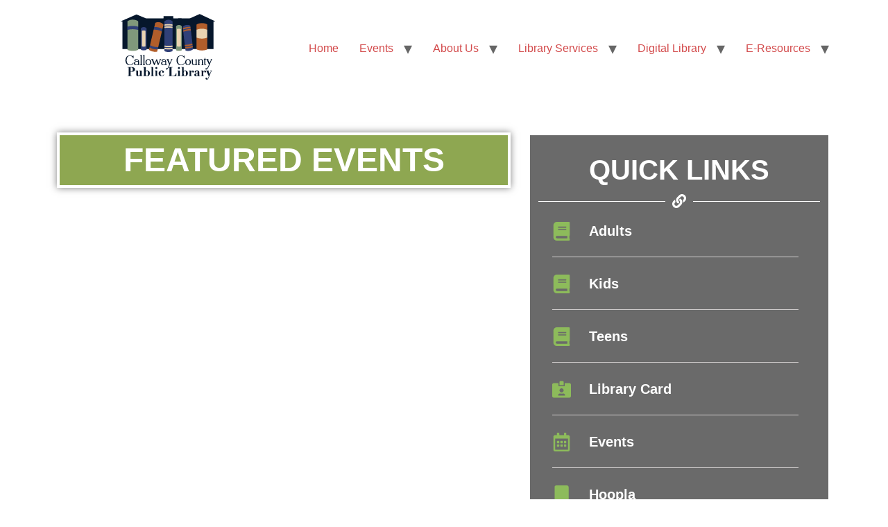

--- FILE ---
content_type: text/html; charset=UTF-8
request_url: https://callowaycountylibrary.org/testing/
body_size: 13163
content:
<!doctype html>
<html lang="en-US">
<head>
	<meta charset="UTF-8">
	<meta name="viewport" content="width=device-width, initial-scale=1">
	<link rel="profile" href="https://gmpg.org/xfn/11">
	<title>Calloway County Public Library &#8211; Providing free and equal access to information, materials, services, and programs for personal enrichment, enjoyment, and lifelong learning  to our community</title>
<meta name='robots' content='noindex, nofollow' />
<link rel='dns-prefetch' href='//public.tockify.com' />
<link rel='dns-prefetch' href='//maxcdn.bootstrapcdn.com' />
<link rel='dns-prefetch' href='//www.googletagmanager.com' />
<link rel="alternate" type="application/rss+xml" title="Calloway County Public Library &raquo; Feed" href="https://callowaycountylibrary.org/testing/feed/" />
<script>
window._wpemojiSettings = {"baseUrl":"https:\/\/s.w.org\/images\/core\/emoji\/15.0.3\/72x72\/","ext":".png","svgUrl":"https:\/\/s.w.org\/images\/core\/emoji\/15.0.3\/svg\/","svgExt":".svg","source":{"concatemoji":"https:\/\/callowaycountylibrary.org\/testing\/wp-includes\/js\/wp-emoji-release.min.js?ver=6.5.7"}};
/*! This file is auto-generated */
!function(i,n){var o,s,e;function c(e){try{var t={supportTests:e,timestamp:(new Date).valueOf()};sessionStorage.setItem(o,JSON.stringify(t))}catch(e){}}function p(e,t,n){e.clearRect(0,0,e.canvas.width,e.canvas.height),e.fillText(t,0,0);var t=new Uint32Array(e.getImageData(0,0,e.canvas.width,e.canvas.height).data),r=(e.clearRect(0,0,e.canvas.width,e.canvas.height),e.fillText(n,0,0),new Uint32Array(e.getImageData(0,0,e.canvas.width,e.canvas.height).data));return t.every(function(e,t){return e===r[t]})}function u(e,t,n){switch(t){case"flag":return n(e,"\ud83c\udff3\ufe0f\u200d\u26a7\ufe0f","\ud83c\udff3\ufe0f\u200b\u26a7\ufe0f")?!1:!n(e,"\ud83c\uddfa\ud83c\uddf3","\ud83c\uddfa\u200b\ud83c\uddf3")&&!n(e,"\ud83c\udff4\udb40\udc67\udb40\udc62\udb40\udc65\udb40\udc6e\udb40\udc67\udb40\udc7f","\ud83c\udff4\u200b\udb40\udc67\u200b\udb40\udc62\u200b\udb40\udc65\u200b\udb40\udc6e\u200b\udb40\udc67\u200b\udb40\udc7f");case"emoji":return!n(e,"\ud83d\udc26\u200d\u2b1b","\ud83d\udc26\u200b\u2b1b")}return!1}function f(e,t,n){var r="undefined"!=typeof WorkerGlobalScope&&self instanceof WorkerGlobalScope?new OffscreenCanvas(300,150):i.createElement("canvas"),a=r.getContext("2d",{willReadFrequently:!0}),o=(a.textBaseline="top",a.font="600 32px Arial",{});return e.forEach(function(e){o[e]=t(a,e,n)}),o}function t(e){var t=i.createElement("script");t.src=e,t.defer=!0,i.head.appendChild(t)}"undefined"!=typeof Promise&&(o="wpEmojiSettingsSupports",s=["flag","emoji"],n.supports={everything:!0,everythingExceptFlag:!0},e=new Promise(function(e){i.addEventListener("DOMContentLoaded",e,{once:!0})}),new Promise(function(t){var n=function(){try{var e=JSON.parse(sessionStorage.getItem(o));if("object"==typeof e&&"number"==typeof e.timestamp&&(new Date).valueOf()<e.timestamp+604800&&"object"==typeof e.supportTests)return e.supportTests}catch(e){}return null}();if(!n){if("undefined"!=typeof Worker&&"undefined"!=typeof OffscreenCanvas&&"undefined"!=typeof URL&&URL.createObjectURL&&"undefined"!=typeof Blob)try{var e="postMessage("+f.toString()+"("+[JSON.stringify(s),u.toString(),p.toString()].join(",")+"));",r=new Blob([e],{type:"text/javascript"}),a=new Worker(URL.createObjectURL(r),{name:"wpTestEmojiSupports"});return void(a.onmessage=function(e){c(n=e.data),a.terminate(),t(n)})}catch(e){}c(n=f(s,u,p))}t(n)}).then(function(e){for(var t in e)n.supports[t]=e[t],n.supports.everything=n.supports.everything&&n.supports[t],"flag"!==t&&(n.supports.everythingExceptFlag=n.supports.everythingExceptFlag&&n.supports[t]);n.supports.everythingExceptFlag=n.supports.everythingExceptFlag&&!n.supports.flag,n.DOMReady=!1,n.readyCallback=function(){n.DOMReady=!0}}).then(function(){return e}).then(function(){var e;n.supports.everything||(n.readyCallback(),(e=n.source||{}).concatemoji?t(e.concatemoji):e.wpemoji&&e.twemoji&&(t(e.twemoji),t(e.wpemoji)))}))}((window,document),window._wpemojiSettings);
</script>
<link rel='stylesheet' id='dashicons-css' href='https://callowaycountylibrary.org/testing/wp-includes/css/dashicons.min.css?ver=6.5.7' media='all' />
<link rel='stylesheet' id='menu-icons-extra-css' href='https://callowaycountylibrary.org/testing/wp-content/plugins/menu-icons/css/extra.min.css?ver=0.13.14' media='all' />
<style id='wp-emoji-styles-inline-css'>

	img.wp-smiley, img.emoji {
		display: inline !important;
		border: none !important;
		box-shadow: none !important;
		height: 1em !important;
		width: 1em !important;
		margin: 0 0.07em !important;
		vertical-align: -0.1em !important;
		background: none !important;
		padding: 0 !important;
	}
</style>
<style id='classic-theme-styles-inline-css'>
/*! This file is auto-generated */
.wp-block-button__link{color:#fff;background-color:#32373c;border-radius:9999px;box-shadow:none;text-decoration:none;padding:calc(.667em + 2px) calc(1.333em + 2px);font-size:1.125em}.wp-block-file__button{background:#32373c;color:#fff;text-decoration:none}
</style>
<style id='global-styles-inline-css'>
body{--wp--preset--color--black: #000000;--wp--preset--color--cyan-bluish-gray: #abb8c3;--wp--preset--color--white: #ffffff;--wp--preset--color--pale-pink: #f78da7;--wp--preset--color--vivid-red: #cf2e2e;--wp--preset--color--luminous-vivid-orange: #ff6900;--wp--preset--color--luminous-vivid-amber: #fcb900;--wp--preset--color--light-green-cyan: #7bdcb5;--wp--preset--color--vivid-green-cyan: #00d084;--wp--preset--color--pale-cyan-blue: #8ed1fc;--wp--preset--color--vivid-cyan-blue: #0693e3;--wp--preset--color--vivid-purple: #9b51e0;--wp--preset--gradient--vivid-cyan-blue-to-vivid-purple: linear-gradient(135deg,rgba(6,147,227,1) 0%,rgb(155,81,224) 100%);--wp--preset--gradient--light-green-cyan-to-vivid-green-cyan: linear-gradient(135deg,rgb(122,220,180) 0%,rgb(0,208,130) 100%);--wp--preset--gradient--luminous-vivid-amber-to-luminous-vivid-orange: linear-gradient(135deg,rgba(252,185,0,1) 0%,rgba(255,105,0,1) 100%);--wp--preset--gradient--luminous-vivid-orange-to-vivid-red: linear-gradient(135deg,rgba(255,105,0,1) 0%,rgb(207,46,46) 100%);--wp--preset--gradient--very-light-gray-to-cyan-bluish-gray: linear-gradient(135deg,rgb(238,238,238) 0%,rgb(169,184,195) 100%);--wp--preset--gradient--cool-to-warm-spectrum: linear-gradient(135deg,rgb(74,234,220) 0%,rgb(151,120,209) 20%,rgb(207,42,186) 40%,rgb(238,44,130) 60%,rgb(251,105,98) 80%,rgb(254,248,76) 100%);--wp--preset--gradient--blush-light-purple: linear-gradient(135deg,rgb(255,206,236) 0%,rgb(152,150,240) 100%);--wp--preset--gradient--blush-bordeaux: linear-gradient(135deg,rgb(254,205,165) 0%,rgb(254,45,45) 50%,rgb(107,0,62) 100%);--wp--preset--gradient--luminous-dusk: linear-gradient(135deg,rgb(255,203,112) 0%,rgb(199,81,192) 50%,rgb(65,88,208) 100%);--wp--preset--gradient--pale-ocean: linear-gradient(135deg,rgb(255,245,203) 0%,rgb(182,227,212) 50%,rgb(51,167,181) 100%);--wp--preset--gradient--electric-grass: linear-gradient(135deg,rgb(202,248,128) 0%,rgb(113,206,126) 100%);--wp--preset--gradient--midnight: linear-gradient(135deg,rgb(2,3,129) 0%,rgb(40,116,252) 100%);--wp--preset--font-size--small: 13px;--wp--preset--font-size--medium: 20px;--wp--preset--font-size--large: 36px;--wp--preset--font-size--x-large: 42px;--wp--preset--spacing--20: 0.44rem;--wp--preset--spacing--30: 0.67rem;--wp--preset--spacing--40: 1rem;--wp--preset--spacing--50: 1.5rem;--wp--preset--spacing--60: 2.25rem;--wp--preset--spacing--70: 3.38rem;--wp--preset--spacing--80: 5.06rem;--wp--preset--shadow--natural: 6px 6px 9px rgba(0, 0, 0, 0.2);--wp--preset--shadow--deep: 12px 12px 50px rgba(0, 0, 0, 0.4);--wp--preset--shadow--sharp: 6px 6px 0px rgba(0, 0, 0, 0.2);--wp--preset--shadow--outlined: 6px 6px 0px -3px rgba(255, 255, 255, 1), 6px 6px rgba(0, 0, 0, 1);--wp--preset--shadow--crisp: 6px 6px 0px rgba(0, 0, 0, 1);}:where(.is-layout-flex){gap: 0.5em;}:where(.is-layout-grid){gap: 0.5em;}body .is-layout-flex{display: flex;}body .is-layout-flex{flex-wrap: wrap;align-items: center;}body .is-layout-flex > *{margin: 0;}body .is-layout-grid{display: grid;}body .is-layout-grid > *{margin: 0;}:where(.wp-block-columns.is-layout-flex){gap: 2em;}:where(.wp-block-columns.is-layout-grid){gap: 2em;}:where(.wp-block-post-template.is-layout-flex){gap: 1.25em;}:where(.wp-block-post-template.is-layout-grid){gap: 1.25em;}.has-black-color{color: var(--wp--preset--color--black) !important;}.has-cyan-bluish-gray-color{color: var(--wp--preset--color--cyan-bluish-gray) !important;}.has-white-color{color: var(--wp--preset--color--white) !important;}.has-pale-pink-color{color: var(--wp--preset--color--pale-pink) !important;}.has-vivid-red-color{color: var(--wp--preset--color--vivid-red) !important;}.has-luminous-vivid-orange-color{color: var(--wp--preset--color--luminous-vivid-orange) !important;}.has-luminous-vivid-amber-color{color: var(--wp--preset--color--luminous-vivid-amber) !important;}.has-light-green-cyan-color{color: var(--wp--preset--color--light-green-cyan) !important;}.has-vivid-green-cyan-color{color: var(--wp--preset--color--vivid-green-cyan) !important;}.has-pale-cyan-blue-color{color: var(--wp--preset--color--pale-cyan-blue) !important;}.has-vivid-cyan-blue-color{color: var(--wp--preset--color--vivid-cyan-blue) !important;}.has-vivid-purple-color{color: var(--wp--preset--color--vivid-purple) !important;}.has-black-background-color{background-color: var(--wp--preset--color--black) !important;}.has-cyan-bluish-gray-background-color{background-color: var(--wp--preset--color--cyan-bluish-gray) !important;}.has-white-background-color{background-color: var(--wp--preset--color--white) !important;}.has-pale-pink-background-color{background-color: var(--wp--preset--color--pale-pink) !important;}.has-vivid-red-background-color{background-color: var(--wp--preset--color--vivid-red) !important;}.has-luminous-vivid-orange-background-color{background-color: var(--wp--preset--color--luminous-vivid-orange) !important;}.has-luminous-vivid-amber-background-color{background-color: var(--wp--preset--color--luminous-vivid-amber) !important;}.has-light-green-cyan-background-color{background-color: var(--wp--preset--color--light-green-cyan) !important;}.has-vivid-green-cyan-background-color{background-color: var(--wp--preset--color--vivid-green-cyan) !important;}.has-pale-cyan-blue-background-color{background-color: var(--wp--preset--color--pale-cyan-blue) !important;}.has-vivid-cyan-blue-background-color{background-color: var(--wp--preset--color--vivid-cyan-blue) !important;}.has-vivid-purple-background-color{background-color: var(--wp--preset--color--vivid-purple) !important;}.has-black-border-color{border-color: var(--wp--preset--color--black) !important;}.has-cyan-bluish-gray-border-color{border-color: var(--wp--preset--color--cyan-bluish-gray) !important;}.has-white-border-color{border-color: var(--wp--preset--color--white) !important;}.has-pale-pink-border-color{border-color: var(--wp--preset--color--pale-pink) !important;}.has-vivid-red-border-color{border-color: var(--wp--preset--color--vivid-red) !important;}.has-luminous-vivid-orange-border-color{border-color: var(--wp--preset--color--luminous-vivid-orange) !important;}.has-luminous-vivid-amber-border-color{border-color: var(--wp--preset--color--luminous-vivid-amber) !important;}.has-light-green-cyan-border-color{border-color: var(--wp--preset--color--light-green-cyan) !important;}.has-vivid-green-cyan-border-color{border-color: var(--wp--preset--color--vivid-green-cyan) !important;}.has-pale-cyan-blue-border-color{border-color: var(--wp--preset--color--pale-cyan-blue) !important;}.has-vivid-cyan-blue-border-color{border-color: var(--wp--preset--color--vivid-cyan-blue) !important;}.has-vivid-purple-border-color{border-color: var(--wp--preset--color--vivid-purple) !important;}.has-vivid-cyan-blue-to-vivid-purple-gradient-background{background: var(--wp--preset--gradient--vivid-cyan-blue-to-vivid-purple) !important;}.has-light-green-cyan-to-vivid-green-cyan-gradient-background{background: var(--wp--preset--gradient--light-green-cyan-to-vivid-green-cyan) !important;}.has-luminous-vivid-amber-to-luminous-vivid-orange-gradient-background{background: var(--wp--preset--gradient--luminous-vivid-amber-to-luminous-vivid-orange) !important;}.has-luminous-vivid-orange-to-vivid-red-gradient-background{background: var(--wp--preset--gradient--luminous-vivid-orange-to-vivid-red) !important;}.has-very-light-gray-to-cyan-bluish-gray-gradient-background{background: var(--wp--preset--gradient--very-light-gray-to-cyan-bluish-gray) !important;}.has-cool-to-warm-spectrum-gradient-background{background: var(--wp--preset--gradient--cool-to-warm-spectrum) !important;}.has-blush-light-purple-gradient-background{background: var(--wp--preset--gradient--blush-light-purple) !important;}.has-blush-bordeaux-gradient-background{background: var(--wp--preset--gradient--blush-bordeaux) !important;}.has-luminous-dusk-gradient-background{background: var(--wp--preset--gradient--luminous-dusk) !important;}.has-pale-ocean-gradient-background{background: var(--wp--preset--gradient--pale-ocean) !important;}.has-electric-grass-gradient-background{background: var(--wp--preset--gradient--electric-grass) !important;}.has-midnight-gradient-background{background: var(--wp--preset--gradient--midnight) !important;}.has-small-font-size{font-size: var(--wp--preset--font-size--small) !important;}.has-medium-font-size{font-size: var(--wp--preset--font-size--medium) !important;}.has-large-font-size{font-size: var(--wp--preset--font-size--large) !important;}.has-x-large-font-size{font-size: var(--wp--preset--font-size--x-large) !important;}
.wp-block-navigation a:where(:not(.wp-element-button)){color: inherit;}
:where(.wp-block-post-template.is-layout-flex){gap: 1.25em;}:where(.wp-block-post-template.is-layout-grid){gap: 1.25em;}
:where(.wp-block-columns.is-layout-flex){gap: 2em;}:where(.wp-block-columns.is-layout-grid){gap: 2em;}
.wp-block-pullquote{font-size: 1.5em;line-height: 1.6;}
</style>
<link rel='stylesheet' id='cff-css' href='https://callowaycountylibrary.org/testing/wp-content/plugins/custom-facebook-feed/assets/css/cff-style.min.css?ver=4.3.4' media='all' />
<link rel='stylesheet' id='sb-font-awesome-css' href='https://maxcdn.bootstrapcdn.com/font-awesome/4.7.0/css/font-awesome.min.css?ver=6.5.7' media='all' />
<link rel='stylesheet' id='hello-elementor-css' href='https://callowaycountylibrary.org/testing/wp-content/themes/hello-elementor/style.min.css?ver=3.1.0' media='all' />
<link rel='stylesheet' id='hello-elementor-theme-style-css' href='https://callowaycountylibrary.org/testing/wp-content/themes/hello-elementor/theme.min.css?ver=3.1.0' media='all' />
<link rel='stylesheet' id='hello-elementor-header-footer-css' href='https://callowaycountylibrary.org/testing/wp-content/themes/hello-elementor/header-footer.min.css?ver=3.1.0' media='all' />
<link rel='stylesheet' id='elementor-frontend-css' href='https://callowaycountylibrary.org/testing/wp-content/plugins/elementor/assets/css/frontend.min.css?ver=3.29.2' media='all' />
<link rel='stylesheet' id='elementor-post-2567-css' href='https://callowaycountylibrary.org/testing/wp-content/uploads/elementor/css/post-2567.css?ver=1734732870' media='all' />
<link rel='stylesheet' id='cffstyles-css' href='https://callowaycountylibrary.org/testing/wp-content/plugins/custom-facebook-feed/assets/css/cff-style.min.css?ver=4.3.4' media='all' />
<link rel='stylesheet' id='widget-heading-css' href='https://callowaycountylibrary.org/testing/wp-content/plugins/elementor/assets/css/widget-heading.min.css?ver=3.29.2' media='all' />
<link rel='stylesheet' id='swiper-css' href='https://callowaycountylibrary.org/testing/wp-content/plugins/elementor/assets/lib/swiper/v8/css/swiper.min.css?ver=8.4.5' media='all' />
<link rel='stylesheet' id='e-swiper-css' href='https://callowaycountylibrary.org/testing/wp-content/plugins/elementor/assets/css/conditionals/e-swiper.min.css?ver=3.29.2' media='all' />
<link rel='stylesheet' id='widget-divider-css' href='https://callowaycountylibrary.org/testing/wp-content/plugins/elementor/assets/css/widget-divider.min.css?ver=3.29.2' media='all' />
<link rel='stylesheet' id='widget-icon-list-css' href='https://callowaycountylibrary.org/testing/wp-content/plugins/elementor/assets/css/widget-icon-list.min.css?ver=3.29.2' media='all' />
<link rel='stylesheet' id='e-shapes-css' href='https://callowaycountylibrary.org/testing/wp-content/plugins/elementor/assets/css/conditionals/shapes.min.css?ver=3.29.2' media='all' />
<link rel='stylesheet' id='widget-image-css' href='https://callowaycountylibrary.org/testing/wp-content/plugins/elementor/assets/css/widget-image.min.css?ver=3.29.2' media='all' />
<link rel='stylesheet' id='elementor-post-6-css' href='https://callowaycountylibrary.org/testing/wp-content/uploads/elementor/css/post-6.css?ver=1735017170' media='all' />
<link rel='stylesheet' id='elementor-gf-local-montserrat-css' href='http://callowaycountylibrary.org/testing/wp-content/uploads/elementor/google-fonts/css/montserrat.css?ver=1742251743' media='all' />
<link rel='stylesheet' id='elementor-gf-local-playfairdisplay-css' href='http://callowaycountylibrary.org/testing/wp-content/uploads/elementor/google-fonts/css/playfairdisplay.css?ver=1742251747' media='all' />
<script src="https://callowaycountylibrary.org/testing/wp-includes/js/jquery/jquery.min.js?ver=3.7.1" id="jquery-core-js"></script>
<script src="https://callowaycountylibrary.org/testing/wp-includes/js/jquery/jquery-migrate.min.js?ver=3.4.1" id="jquery-migrate-js"></script>
<link rel="https://api.w.org/" href="https://callowaycountylibrary.org/testing/wp-json/" /><link rel="alternate" type="application/json" href="https://callowaycountylibrary.org/testing/wp-json/wp/v2/pages/6" /><link rel="EditURI" type="application/rsd+xml" title="RSD" href="https://callowaycountylibrary.org/testing/xmlrpc.php?rsd" />
<meta name="generator" content="WordPress 6.5.7" />
<link rel="canonical" href="https://callowaycountylibrary.org/testing/" />
<link rel='shortlink' href='https://callowaycountylibrary.org/testing/' />
<link rel="alternate" type="application/json+oembed" href="https://callowaycountylibrary.org/testing/wp-json/oembed/1.0/embed?url=https%3A%2F%2Fcallowaycountylibrary.org%2Ftesting%2F" />
<link rel="alternate" type="text/xml+oembed" href="https://callowaycountylibrary.org/testing/wp-json/oembed/1.0/embed?url=https%3A%2F%2Fcallowaycountylibrary.org%2Ftesting%2F&#038;format=xml" />
<meta name="generator" content="Site Kit by Google 1.170.0" /><meta name="google-site-verification" content="XwY1c0TuFxHF0R2sWYzoBbfeK1iiwg_4Ww4hz9khSO0"><meta name="generator" content="Elementor 3.29.2; features: e_font_icon_svg, additional_custom_breakpoints, e_local_google_fonts; settings: css_print_method-external, google_font-enabled, font_display-auto">
			<style>
				.e-con.e-parent:nth-of-type(n+4):not(.e-lazyloaded):not(.e-no-lazyload),
				.e-con.e-parent:nth-of-type(n+4):not(.e-lazyloaded):not(.e-no-lazyload) * {
					background-image: none !important;
				}
				@media screen and (max-height: 1024px) {
					.e-con.e-parent:nth-of-type(n+3):not(.e-lazyloaded):not(.e-no-lazyload),
					.e-con.e-parent:nth-of-type(n+3):not(.e-lazyloaded):not(.e-no-lazyload) * {
						background-image: none !important;
					}
				}
				@media screen and (max-height: 640px) {
					.e-con.e-parent:nth-of-type(n+2):not(.e-lazyloaded):not(.e-no-lazyload),
					.e-con.e-parent:nth-of-type(n+2):not(.e-lazyloaded):not(.e-no-lazyload) * {
						background-image: none !important;
					}
				}
			</style>
			<link rel="icon" href="https://callowaycountylibrary.org/testing/wp-content/uploads/2020/02/CCPL-Favicon-2023-150x150.png" sizes="32x32" />
<link rel="icon" href="https://callowaycountylibrary.org/testing/wp-content/uploads/2020/02/CCPL-Favicon-2023-300x300.png" sizes="192x192" />
<link rel="apple-touch-icon" href="https://callowaycountylibrary.org/testing/wp-content/uploads/2020/02/CCPL-Favicon-2023-300x300.png" />
<meta name="msapplication-TileImage" content="https://callowaycountylibrary.org/testing/wp-content/uploads/2020/02/CCPL-Favicon-2023-300x300.png" />
</head>
<body class="home page-template-default page page-id-6 wp-custom-logo eio-default elementor-default elementor-kit-2567 elementor-page elementor-page-6">


<a class="skip-link screen-reader-text" href="#content">Skip to content</a>


<header id="site-header" class="site-header">

	<div class="site-branding">
		<a href="https://callowaycountylibrary.org/testing/" class="custom-logo-link" rel="home" aria-current="page"><img width="350" height="100" src="https://callowaycountylibrary.org/testing/wp-content/uploads/2020/02/CCPL-Site-Logo.png" class="custom-logo" alt="Calloway County Public Library" decoding="async" srcset="https://callowaycountylibrary.org/testing/wp-content/uploads/2020/02/CCPL-Site-Logo.png 350w, https://callowaycountylibrary.org/testing/wp-content/uploads/2020/02/CCPL-Site-Logo-300x86.png 300w" sizes="(max-width: 350px) 100vw, 350px" /></a>	</div>

			<nav class="site-navigation" aria-label="Main menu">
			<ul id="menu-main-menu" class="menu"><li id="menu-item-168" class="menu-item menu-item-type-post_type menu-item-object-page menu-item-home current-menu-item page_item page-item-6 current_page_item menu-item-168"><a href="https://callowaycountylibrary.org/testing/" aria-current="page">Home</a></li>
<li id="menu-item-247" class="menu-item menu-item-type-custom menu-item-object-custom menu-item-has-children menu-item-247"><a href="#">Events</a>
<ul class="sub-menu">
	<li id="menu-item-626" class="menu-item menu-item-type-post_type menu-item-object-page menu-item-626"><a href="https://callowaycountylibrary.org/testing/events/">Events Calendar</a></li>
</ul>
</li>
<li id="menu-item-252" class="menu-item menu-item-type-custom menu-item-object-custom menu-item-has-children menu-item-252"><a href="#">About Us</a>
<ul class="sub-menu">
	<li id="menu-item-12181" class="menu-item menu-item-type-post_type menu-item-object-page menu-item-12181"><a href="https://callowaycountylibrary.org/testing/board-of-trustees/">Board of Trustees</a></li>
	<li id="menu-item-546" class="menu-item menu-item-type-post_type menu-item-object-page menu-item-546"><a href="https://callowaycountylibrary.org/testing/contact-us/">Contact Us</a></li>
	<li id="menu-item-545" class="menu-item menu-item-type-post_type menu-item-object-page menu-item-545"><a href="https://callowaycountylibrary.org/testing/employment/">Employment</a></li>
	<li id="menu-item-544" class="menu-item menu-item-type-post_type menu-item-object-page menu-item-544"><a href="https://callowaycountylibrary.org/testing/faqs/">FAQs</a></li>
	<li id="menu-item-1808" class="menu-item menu-item-type-post_type menu-item-object-page menu-item-1808"><a href="https://callowaycountylibrary.org/testing/friends-of-the-library/">Friends of the Library</a></li>
	<li id="menu-item-12195" class="menu-item menu-item-type-post_type menu-item-object-page menu-item-12195"><a href="https://callowaycountylibrary.org/testing/history/">History</a></li>
	<li id="menu-item-549" class="menu-item menu-item-type-post_type menu-item-object-page menu-item-549"><a href="https://callowaycountylibrary.org/testing/mission-board/">Mission</a></li>
	<li id="menu-item-1404" class="menu-item menu-item-type-post_type menu-item-object-page menu-item-1404"><a href="https://callowaycountylibrary.org/testing/policies/">Policies</a></li>
	<li id="menu-item-2030" class="menu-item menu-item-type-custom menu-item-object-custom menu-item-has-children menu-item-2030"><a href="#">Strategic Plans</a>
	<ul class="sub-menu">
		<li id="menu-item-2661" class="menu-item menu-item-type-custom menu-item-object-custom menu-item-2661"><a href="http://callowaycountylibrary.org/testing/wp-content/uploads/2020/03/CCPL-Final-SP-2019.pdf">Strategic Plan 2019</a></li>
		<li id="menu-item-2031" class="menu-item menu-item-type-custom menu-item-object-custom menu-item-2031"><a href="http://callowaycountylibrary.org/testing/wp-content/uploads/2019/10/STRATEGIC-PLAN-2013.pdf">Strategic Plan 2013</a></li>
		<li id="menu-item-1956" class="menu-item menu-item-type-custom menu-item-object-custom menu-item-1956"><a href="http://callowaycountylibrary.org/testing/wp-content/uploads/2019/09/CCPL-Strategic-Plan-Final-May-25-2011.pdf">Strategic Plan 2011</a></li>
	</ul>
</li>
</ul>
</li>
<li id="menu-item-261" class="menu-item menu-item-type-custom menu-item-object-custom menu-item-has-children menu-item-261"><a href="#">Library Services</a>
<ul class="sub-menu">
	<li id="menu-item-12141" class="menu-item menu-item-type-post_type menu-item-object-page menu-item-12141"><a href="https://callowaycountylibrary.org/testing/curbside-service/">Curbside Service</a></li>
	<li id="menu-item-543" class="menu-item menu-item-type-post_type menu-item-object-page menu-item-543"><a href="https://callowaycountylibrary.org/testing/outreach-services/">Outreach Services</a></li>
	<li id="menu-item-12152" class="menu-item menu-item-type-post_type menu-item-object-page menu-item-12152"><a href="https://callowaycountylibrary.org/testing/passport-services/">Passport Services</a></li>
	<li id="menu-item-12153" class="menu-item menu-item-type-post_type menu-item-object-page menu-item-12153"><a href="https://callowaycountylibrary.org/testing/meeting-room-reservations/">Meeting Room Reservations </a></li>
	<li id="menu-item-548" class="menu-item menu-item-type-post_type menu-item-object-page menu-item-548"><a href="https://callowaycountylibrary.org/testing/services-offered/">Services Offered</a></li>
</ul>
</li>
<li id="menu-item-12270" class="menu-item menu-item-type-custom menu-item-object-custom menu-item-has-children menu-item-12270"><a href="#">Digital Library</a>
<ul class="sub-menu">
	<li id="menu-item-12355" class="menu-item menu-item-type-post_type menu-item-object-page menu-item-12355"><a href="https://callowaycountylibrary.org/testing/digital-magazines/">Digital Magazines</a></li>
	<li id="menu-item-12325" class="menu-item menu-item-type-post_type menu-item-object-page menu-item-12325"><a href="https://callowaycountylibrary.org/testing/e-books-audiobooks/">E-Books &amp; Audiobooks</a></li>
	<li id="menu-item-12353" class="menu-item menu-item-type-post_type menu-item-object-page menu-item-12353"><a href="https://callowaycountylibrary.org/testing/movies-tv/">Movies &amp; TV</a></li>
	<li id="menu-item-12352" class="menu-item menu-item-type-post_type menu-item-object-page menu-item-12352"><a href="https://callowaycountylibrary.org/testing/music/">Music</a></li>
</ul>
</li>
<li id="menu-item-12398" class="menu-item menu-item-type-custom menu-item-object-custom menu-item-has-children menu-item-12398"><a href="#">E-Resources</a>
<ul class="sub-menu">
	<li id="menu-item-12399" class="menu-item menu-item-type-post_type menu-item-object-page menu-item-has-children menu-item-12399"><a href="https://callowaycountylibrary.org/testing/databases/">Databases</a>
	<ul class="sub-menu">
		<li id="menu-item-12400" class="menu-item menu-item-type-post_type menu-item-object-page menu-item-12400"><a href="https://callowaycountylibrary.org/testing/consumer-reports/">Consumer Reports</a></li>
		<li id="menu-item-12401" class="menu-item menu-item-type-custom menu-item-object-custom menu-item-12401"><a href="https://www.creativebug.com/lib/callowaycounty">Creative Bug</a></li>
		<li id="menu-item-12402" class="menu-item menu-item-type-post_type menu-item-object-page menu-item-12402"><a href="https://callowaycountylibrary.org/testing/gale-business-entrepreneurship/">Gale Business: Entrepreneurship</a></li>
		<li id="menu-item-12403" class="menu-item menu-item-type-post_type menu-item-object-page menu-item-12403"><a href="https://callowaycountylibrary.org/testing/gale-legal-forms/">Gale Legal Forms</a></li>
		<li id="menu-item-12404" class="menu-item menu-item-type-custom menu-item-object-custom menu-item-12404"><a href="https://infotrac.gale.com/itweb/murr64353?db=UDEMY">Gale Presents: Udemy</a></li>
		<li id="menu-item-12405" class="menu-item menu-item-type-post_type menu-item-object-page menu-item-12405"><a href="https://callowaycountylibrary.org/testing/gale-testing-education-reference-center/">Gale Testing &#038; Education Reference Center</a></li>
		<li id="menu-item-12406" class="menu-item menu-item-type-post_type menu-item-object-page menu-item-12406"><a href="https://callowaycountylibrary.org/testing/rocket-languages/">Rocket Languages</a></li>
		<li id="menu-item-12407" class="menu-item menu-item-type-post_type menu-item-object-page menu-item-12407"><a href="https://callowaycountylibrary.org/testing/tutor/">Tutor.com</a></li>
		<li id="menu-item-12408" class="menu-item menu-item-type-custom menu-item-object-custom menu-item-12408"><a href="https://www.universalclass.com/callowayky/">Universal Class</a></li>
	</ul>
</li>
	<li id="menu-item-12409" class="menu-item menu-item-type-post_type menu-item-object-page menu-item-12409"><a href="https://callowaycountylibrary.org/testing/heritage-quest/">Heritage Quest</a></li>
	<li id="menu-item-12410" class="menu-item menu-item-type-custom menu-item-object-custom menu-item-12410"><a href="https://www.hoopladigital.com/home%20">Hoopla</a></li>
	<li id="menu-item-12411" class="menu-item menu-item-type-custom menu-item-object-custom menu-item-12411"><a href="https://www.kanopy.com/en/callowaycounty?frontend=kui">Kanopy</a></li>
	<li id="menu-item-12412" class="menu-item menu-item-type-post_type menu-item-object-page menu-item-12412"><a href="https://callowaycountylibrary.org/testing/mobile-printing/">Mobile Printing</a></li>
	<li id="menu-item-12413" class="menu-item menu-item-type-custom menu-item-object-custom menu-item-12413"><a href="https://lhh.tutor.com/?ProgramGUID=42b7f689-8da7-4ecd-8818-4fd7241301c6">Tutor</a></li>
	<li id="menu-item-12414" class="menu-item menu-item-type-custom menu-item-object-custom menu-item-12414"><a href="https://www.worldbookonline.com/wb/Login?ed=wb&#038;subacct=L9383">World Book Online</a></li>
</ul>
</li>
</ul>		</nav>
	</header>

<main id="content" class="site-main post-6 page type-page status-publish hentry">

	
	<div class="page-content">
				<div data-elementor-type="wp-post" data-elementor-id="6" class="elementor elementor-6">
				<div class="elementor-element elementor-element-9a9edef e-flex e-con-boxed e-con e-parent" data-id="9a9edef" data-element_type="container" data-settings="{&quot;background_background&quot;:&quot;slideshow&quot;,&quot;shape_divider_bottom_negative&quot;:&quot;yes&quot;,&quot;shape_divider_bottom&quot;:&quot;split&quot;,&quot;background_slideshow_gallery&quot;:[{&quot;id&quot;:11495,&quot;url&quot;:&quot;http:\/\/callowaycountylibrary.org\/testing\/wp-content\/uploads\/2024\/01\/young-adult-2024.jpeg&quot;},{&quot;id&quot;:11494,&quot;url&quot;:&quot;http:\/\/callowaycountylibrary.org\/testing\/wp-content\/uploads\/2024\/01\/AdobeStock_68668021-scaled.jpeg&quot;},{&quot;id&quot;:11514,&quot;url&quot;:&quot;http:\/\/callowaycountylibrary.org\/testing\/wp-content\/uploads\/2024\/01\/family.jpg&quot;},{&quot;id&quot;:11515,&quot;url&quot;:&quot;http:\/\/callowaycountylibrary.org\/testing\/wp-content\/uploads\/2024\/01\/kids.jpg&quot;},{&quot;id&quot;:11516,&quot;url&quot;:&quot;http:\/\/callowaycountylibrary.org\/testing\/wp-content\/uploads\/2024\/01\/library-1.jpg&quot;},{&quot;id&quot;:11517,&quot;url&quot;:&quot;http:\/\/callowaycountylibrary.org\/testing\/wp-content\/uploads\/2024\/01\/library-2.jpg&quot;},{&quot;id&quot;:11518,&quot;url&quot;:&quot;http:\/\/callowaycountylibrary.org\/testing\/wp-content\/uploads\/2024\/01\/visitors.jpg&quot;}],&quot;background_slideshow_loop&quot;:&quot;yes&quot;,&quot;background_slideshow_slide_duration&quot;:5000,&quot;background_slideshow_slide_transition&quot;:&quot;fade&quot;,&quot;background_slideshow_transition_duration&quot;:500}">
					<div class="e-con-inner">
				<div class="elementor-shape elementor-shape-bottom" aria-hidden="true" data-negative="true">
			<svg xmlns="http://www.w3.org/2000/svg" viewBox="0 0 1000 20" preserveAspectRatio="none">
	<path class="elementor-shape-fill" d="M519.8,0.2c-11,0-19.8,8.5-19.8,19c0-10.4-8.8-19-19.8-19L0,0v20h1000V0.2H519.8z"/>
</svg>		</div>
		<div class="elementor-element elementor-element-ca7a094 e-con-full e-flex e-con e-child" data-id="ca7a094" data-element_type="container">
				<div class="elementor-element elementor-element-1686d88 elementor-widget elementor-widget-heading" data-id="1686d88" data-element_type="widget" data-widget_type="heading.default">
				<div class="elementor-widget-container">
					<h3 class="elementor-heading-title elementor-size-default">Featured Events</h3>				</div>
				</div>
				</div>
		<div class="elementor-element elementor-element-a08bd1c e-con-full e-flex e-con e-child" data-id="a08bd1c" data-element_type="container" data-settings="{&quot;background_background&quot;:&quot;classic&quot;}">
				<div class="elementor-element elementor-element-7ba20fb elementor-widget elementor-widget-heading" data-id="7ba20fb" data-element_type="widget" data-widget_type="heading.default">
				<div class="elementor-widget-container">
					<h4 class="elementor-heading-title elementor-size-default">QUICK LINKS</h4>				</div>
				</div>
				<div class="elementor-element elementor-element-34c25fb elementor-widget-divider--view-line_icon elementor-view-default elementor-widget-divider--element-align-center elementor-widget elementor-widget-divider" data-id="34c25fb" data-element_type="widget" data-widget_type="divider.default">
				<div class="elementor-widget-container">
							<div class="elementor-divider">
			<span class="elementor-divider-separator">
							<div class="elementor-icon elementor-divider__element">
					<svg aria-hidden="true" class="e-font-icon-svg e-fas-link" viewBox="0 0 512 512" xmlns="http://www.w3.org/2000/svg"><path d="M326.612 185.391c59.747 59.809 58.927 155.698.36 214.59-.11.12-.24.25-.36.37l-67.2 67.2c-59.27 59.27-155.699 59.262-214.96 0-59.27-59.26-59.27-155.7 0-214.96l37.106-37.106c9.84-9.84 26.786-3.3 27.294 10.606.648 17.722 3.826 35.527 9.69 52.721 1.986 5.822.567 12.262-3.783 16.612l-13.087 13.087c-28.026 28.026-28.905 73.66-1.155 101.96 28.024 28.579 74.086 28.749 102.325.51l67.2-67.19c28.191-28.191 28.073-73.757 0-101.83-3.701-3.694-7.429-6.564-10.341-8.569a16.037 16.037 0 0 1-6.947-12.606c-.396-10.567 3.348-21.456 11.698-29.806l21.054-21.055c5.521-5.521 14.182-6.199 20.584-1.731a152.482 152.482 0 0 1 20.522 17.197zM467.547 44.449c-59.261-59.262-155.69-59.27-214.96 0l-67.2 67.2c-.12.12-.25.25-.36.37-58.566 58.892-59.387 154.781.36 214.59a152.454 152.454 0 0 0 20.521 17.196c6.402 4.468 15.064 3.789 20.584-1.731l21.054-21.055c8.35-8.35 12.094-19.239 11.698-29.806a16.037 16.037 0 0 0-6.947-12.606c-2.912-2.005-6.64-4.875-10.341-8.569-28.073-28.073-28.191-73.639 0-101.83l67.2-67.19c28.239-28.239 74.3-28.069 102.325.51 27.75 28.3 26.872 73.934-1.155 101.96l-13.087 13.087c-4.35 4.35-5.769 10.79-3.783 16.612 5.864 17.194 9.042 34.999 9.69 52.721.509 13.906 17.454 20.446 27.294 10.606l37.106-37.106c59.271-59.259 59.271-155.699.001-214.959z"></path></svg></div>
						</span>
		</div>
						</div>
				</div>
				<div class="elementor-element elementor-element-0621a5e elementor-icon-list--layout-traditional elementor-list-item-link-full_width elementor-widget elementor-widget-icon-list" data-id="0621a5e" data-element_type="widget" data-widget_type="icon-list.default">
				<div class="elementor-widget-container">
							<ul class="elementor-icon-list-items">
							<li class="elementor-icon-list-item">
											<a href="https://callowaycountylibrary.org/testing/adults/" target="_blank">

												<span class="elementor-icon-list-icon">
							<svg aria-hidden="true" class="e-font-icon-svg e-fas-book" viewBox="0 0 448 512" xmlns="http://www.w3.org/2000/svg"><path d="M448 360V24c0-13.3-10.7-24-24-24H96C43 0 0 43 0 96v320c0 53 43 96 96 96h328c13.3 0 24-10.7 24-24v-16c0-7.5-3.5-14.3-8.9-18.7-4.2-15.4-4.2-59.3 0-74.7 5.4-4.3 8.9-11.1 8.9-18.6zM128 134c0-3.3 2.7-6 6-6h212c3.3 0 6 2.7 6 6v20c0 3.3-2.7 6-6 6H134c-3.3 0-6-2.7-6-6v-20zm0 64c0-3.3 2.7-6 6-6h212c3.3 0 6 2.7 6 6v20c0 3.3-2.7 6-6 6H134c-3.3 0-6-2.7-6-6v-20zm253.4 250H96c-17.7 0-32-14.3-32-32 0-17.6 14.4-32 32-32h285.4c-1.9 17.1-1.9 46.9 0 64z"></path></svg>						</span>
										<span class="elementor-icon-list-text">Adults</span>
											</a>
									</li>
								<li class="elementor-icon-list-item">
											<a href="https://callowaycountylibrary.org/testing/children/" target="_blank">

												<span class="elementor-icon-list-icon">
							<svg aria-hidden="true" class="e-font-icon-svg e-fas-book" viewBox="0 0 448 512" xmlns="http://www.w3.org/2000/svg"><path d="M448 360V24c0-13.3-10.7-24-24-24H96C43 0 0 43 0 96v320c0 53 43 96 96 96h328c13.3 0 24-10.7 24-24v-16c0-7.5-3.5-14.3-8.9-18.7-4.2-15.4-4.2-59.3 0-74.7 5.4-4.3 8.9-11.1 8.9-18.6zM128 134c0-3.3 2.7-6 6-6h212c3.3 0 6 2.7 6 6v20c0 3.3-2.7 6-6 6H134c-3.3 0-6-2.7-6-6v-20zm0 64c0-3.3 2.7-6 6-6h212c3.3 0 6 2.7 6 6v20c0 3.3-2.7 6-6 6H134c-3.3 0-6-2.7-6-6v-20zm253.4 250H96c-17.7 0-32-14.3-32-32 0-17.6 14.4-32 32-32h285.4c-1.9 17.1-1.9 46.9 0 64z"></path></svg>						</span>
										<span class="elementor-icon-list-text">Kids</span>
											</a>
									</li>
								<li class="elementor-icon-list-item">
											<a href="https://callowaycountylibrary.org/testing/teens/" target="_blank">

												<span class="elementor-icon-list-icon">
							<svg aria-hidden="true" class="e-font-icon-svg e-fas-book" viewBox="0 0 448 512" xmlns="http://www.w3.org/2000/svg"><path d="M448 360V24c0-13.3-10.7-24-24-24H96C43 0 0 43 0 96v320c0 53 43 96 96 96h328c13.3 0 24-10.7 24-24v-16c0-7.5-3.5-14.3-8.9-18.7-4.2-15.4-4.2-59.3 0-74.7 5.4-4.3 8.9-11.1 8.9-18.6zM128 134c0-3.3 2.7-6 6-6h212c3.3 0 6 2.7 6 6v20c0 3.3-2.7 6-6 6H134c-3.3 0-6-2.7-6-6v-20zm0 64c0-3.3 2.7-6 6-6h212c3.3 0 6 2.7 6 6v20c0 3.3-2.7 6-6 6H134c-3.3 0-6-2.7-6-6v-20zm253.4 250H96c-17.7 0-32-14.3-32-32 0-17.6 14.4-32 32-32h285.4c-1.9 17.1-1.9 46.9 0 64z"></path></svg>						</span>
										<span class="elementor-icon-list-text">Teens</span>
											</a>
									</li>
								<li class="elementor-icon-list-item">
											<a href="https://callowaycountylibrary.org/testing/library-card/">

												<span class="elementor-icon-list-icon">
							<svg aria-hidden="true" class="e-font-icon-svg e-fas-id-card-alt" viewBox="0 0 576 512" xmlns="http://www.w3.org/2000/svg"><path d="M528 64H384v96H192V64H48C21.5 64 0 85.5 0 112v352c0 26.5 21.5 48 48 48h480c26.5 0 48-21.5 48-48V112c0-26.5-21.5-48-48-48zM288 224c35.3 0 64 28.7 64 64s-28.7 64-64 64-64-28.7-64-64 28.7-64 64-64zm93.3 224H194.7c-10.4 0-18.8-10-15.6-19.8 8.3-25.6 32.4-44.2 60.9-44.2h8.2c12.3 5.1 25.7 8 39.8 8s27.6-2.9 39.8-8h8.2c28.4 0 52.5 18.5 60.9 44.2 3.2 9.8-5.2 19.8-15.6 19.8zM352 32c0-17.7-14.3-32-32-32h-64c-17.7 0-32 14.3-32 32v96h128V32z"></path></svg>						</span>
										<span class="elementor-icon-list-text">Library Card</span>
											</a>
									</li>
								<li class="elementor-icon-list-item">
											<a href="https://callowaycountylibrary.org/testing/events/" target="_blank">

												<span class="elementor-icon-list-icon">
							<svg aria-hidden="true" class="e-font-icon-svg e-far-calendar-alt" viewBox="0 0 448 512" xmlns="http://www.w3.org/2000/svg"><path d="M148 288h-40c-6.6 0-12-5.4-12-12v-40c0-6.6 5.4-12 12-12h40c6.6 0 12 5.4 12 12v40c0 6.6-5.4 12-12 12zm108-12v-40c0-6.6-5.4-12-12-12h-40c-6.6 0-12 5.4-12 12v40c0 6.6 5.4 12 12 12h40c6.6 0 12-5.4 12-12zm96 0v-40c0-6.6-5.4-12-12-12h-40c-6.6 0-12 5.4-12 12v40c0 6.6 5.4 12 12 12h40c6.6 0 12-5.4 12-12zm-96 96v-40c0-6.6-5.4-12-12-12h-40c-6.6 0-12 5.4-12 12v40c0 6.6 5.4 12 12 12h40c6.6 0 12-5.4 12-12zm-96 0v-40c0-6.6-5.4-12-12-12h-40c-6.6 0-12 5.4-12 12v40c0 6.6 5.4 12 12 12h40c6.6 0 12-5.4 12-12zm192 0v-40c0-6.6-5.4-12-12-12h-40c-6.6 0-12 5.4-12 12v40c0 6.6 5.4 12 12 12h40c6.6 0 12-5.4 12-12zm96-260v352c0 26.5-21.5 48-48 48H48c-26.5 0-48-21.5-48-48V112c0-26.5 21.5-48 48-48h48V12c0-6.6 5.4-12 12-12h40c6.6 0 12 5.4 12 12v52h128V12c0-6.6 5.4-12 12-12h40c6.6 0 12 5.4 12 12v52h48c26.5 0 48 21.5 48 48zm-48 346V160H48v298c0 3.3 2.7 6 6 6h340c3.3 0 6-2.7 6-6z"></path></svg>						</span>
										<span class="elementor-icon-list-text">Events</span>
											</a>
									</li>
								<li class="elementor-icon-list-item">
											<a href="https://callowaycountylibrary.org/testing/hoopla/">

												<span class="elementor-icon-list-icon">
							<svg aria-hidden="true" class="e-font-icon-svg e-fas-bookmark" viewBox="0 0 384 512" xmlns="http://www.w3.org/2000/svg"><path d="M0 512V48C0 21.49 21.49 0 48 0h288c26.51 0 48 21.49 48 48v464L192 400 0 512z"></path></svg>						</span>
										<span class="elementor-icon-list-text">Hoopla</span>
											</a>
									</li>
								<li class="elementor-icon-list-item">
											<a href="https://www.kanopy.com/en/callowaycounty" target="_blank">

												<span class="elementor-icon-list-icon">
							<svg aria-hidden="true" class="e-font-icon-svg e-fas-bookmark" viewBox="0 0 384 512" xmlns="http://www.w3.org/2000/svg"><path d="M0 512V48C0 21.49 21.49 0 48 0h288c26.51 0 48 21.49 48 48v464L192 400 0 512z"></path></svg>						</span>
										<span class="elementor-icon-list-text">Kanopy</span>
											</a>
									</li>
								<li class="elementor-icon-list-item">
											<a href="https://kyunbound.overdrive.com/boone-calloway/content" target="_blank">

												<span class="elementor-icon-list-icon">
							<svg aria-hidden="true" class="e-font-icon-svg e-fas-bookmark" viewBox="0 0 384 512" xmlns="http://www.w3.org/2000/svg"><path d="M0 512V48C0 21.49 21.49 0 48 0h288c26.51 0 48 21.49 48 48v464L192 400 0 512z"></path></svg>						</span>
										<span class="elementor-icon-list-text">Kentucky Libraries Unbound</span>
											</a>
									</li>
								<li class="elementor-icon-list-item">
											<a href="https://callowaycountylibrary.org/testing/curbside-service/">

												<span class="elementor-icon-list-icon">
							<svg aria-hidden="true" class="e-font-icon-svg e-fas-parking" viewBox="0 0 448 512" xmlns="http://www.w3.org/2000/svg"><path d="M400 32H48C21.5 32 0 53.5 0 80v352c0 26.5 21.5 48 48 48h352c26.5 0 48-21.5 48-48V80c0-26.5-21.5-48-48-48zM240 320h-48v48c0 8.8-7.2 16-16 16h-32c-8.8 0-16-7.2-16-16V144c0-8.8 7.2-16 16-16h96c52.9 0 96 43.1 96 96s-43.1 96-96 96zm0-128h-48v64h48c17.6 0 32-14.4 32-32s-14.4-32-32-32z"></path></svg>						</span>
										<span class="elementor-icon-list-text">Curbside Service</span>
											</a>
									</li>
								<li class="elementor-icon-list-item">
											<a href="https://callowaycountylibrary.org/testing/mobile-printing/">

												<span class="elementor-icon-list-icon">
							<svg aria-hidden="true" class="e-font-icon-svg e-fas-print" viewBox="0 0 512 512" xmlns="http://www.w3.org/2000/svg"><path d="M448 192V77.25c0-8.49-3.37-16.62-9.37-22.63L393.37 9.37c-6-6-14.14-9.37-22.63-9.37H96C78.33 0 64 14.33 64 32v160c-35.35 0-64 28.65-64 64v112c0 8.84 7.16 16 16 16h48v96c0 17.67 14.33 32 32 32h320c17.67 0 32-14.33 32-32v-96h48c8.84 0 16-7.16 16-16V256c0-35.35-28.65-64-64-64zm-64 256H128v-96h256v96zm0-224H128V64h192v48c0 8.84 7.16 16 16 16h48v96zm48 72c-13.25 0-24-10.75-24-24 0-13.26 10.75-24 24-24s24 10.74 24 24c0 13.25-10.75 24-24 24z"></path></svg>						</span>
										<span class="elementor-icon-list-text">Mobile Printing</span>
											</a>
									</li>
						</ul>
						</div>
				</div>
				</div>
					</div>
				</div>
		<div class="elementor-element elementor-element-3cbf193 elementor-hidden-desktop elementor-hidden-tablet elementor-hidden-mobile e-flex e-con-boxed e-con e-parent" data-id="3cbf193" data-element_type="container">
					<div class="e-con-inner">
				<div class="elementor-element elementor-element-35509e5 elementor-widget elementor-widget-heading" data-id="35509e5" data-element_type="widget" data-widget_type="heading.default">
				<div class="elementor-widget-container">
					<h3 class="elementor-heading-title elementor-size-default">Library Services</h3>				</div>
				</div>
				<div class="elementor-element elementor-element-3617ddc elementor-widget-divider--view-line_icon elementor-view-default elementor-widget-divider--element-align-center elementor-widget elementor-widget-divider" data-id="3617ddc" data-element_type="widget" data-widget_type="divider.default">
				<div class="elementor-widget-container">
							<div class="elementor-divider">
			<span class="elementor-divider-separator">
							<div class="elementor-icon elementor-divider__element">
					<svg aria-hidden="true" class="e-font-icon-svg e-fas-book-reader" viewBox="0 0 512 512" xmlns="http://www.w3.org/2000/svg"><path d="M352 96c0-53.02-42.98-96-96-96s-96 42.98-96 96 42.98 96 96 96 96-42.98 96-96zM233.59 241.1c-59.33-36.32-155.43-46.3-203.79-49.05C13.55 191.13 0 203.51 0 219.14v222.8c0 14.33 11.59 26.28 26.49 27.05 43.66 2.29 131.99 10.68 193.04 41.43 9.37 4.72 20.48-1.71 20.48-11.87V252.56c-.01-4.67-2.32-8.95-6.42-11.46zm248.61-49.05c-48.35 2.74-144.46 12.73-203.78 49.05-4.1 2.51-6.41 6.96-6.41 11.63v245.79c0 10.19 11.14 16.63 20.54 11.9 61.04-30.72 149.32-39.11 192.97-41.4 14.9-.78 26.49-12.73 26.49-27.06V219.14c-.01-15.63-13.56-28.01-29.81-27.09z"></path></svg></div>
						</span>
		</div>
						</div>
				</div>
					</div>
				</div>
		<div class="elementor-element elementor-element-c029a61 elementor-hidden-desktop elementor-hidden-tablet elementor-hidden-mobile e-flex e-con-boxed e-con e-parent" data-id="c029a61" data-element_type="container">
					<div class="e-con-inner">
		<div class="elementor-element elementor-element-2cc2876 e-con-full e-flex e-con e-child" data-id="2cc2876" data-element_type="container" data-settings="{&quot;background_background&quot;:&quot;classic&quot;}">
				<div class="elementor-element elementor-element-a35d059 elementor-widget elementor-widget-heading" data-id="a35d059" data-element_type="widget" data-widget_type="heading.default">
				<div class="elementor-widget-container">
					<h3 class="elementor-heading-title elementor-size-default"><a href="https://callowaycountylibrary.org/testing/children/">Children</a></h3>				</div>
				</div>
				</div>
		<div class="elementor-element elementor-element-b61550b e-con-full e-flex e-con e-child" data-id="b61550b" data-element_type="container" data-settings="{&quot;background_background&quot;:&quot;classic&quot;}">
				<div class="elementor-element elementor-element-bc5f15d elementor-widget elementor-widget-heading" data-id="bc5f15d" data-element_type="widget" data-widget_type="heading.default">
				<div class="elementor-widget-container">
					<h3 class="elementor-heading-title elementor-size-default"><a href="https://callowaycountylibrary.org/testing/teens/">Teens</a></h3>				</div>
				</div>
				</div>
		<div class="elementor-element elementor-element-45ddc3a e-con-full e-flex e-con e-child" data-id="45ddc3a" data-element_type="container" data-settings="{&quot;background_background&quot;:&quot;classic&quot;}">
				<div class="elementor-element elementor-element-a4d9ec3 elementor-widget elementor-widget-heading" data-id="a4d9ec3" data-element_type="widget" data-widget_type="heading.default">
				<div class="elementor-widget-container">
					<h3 class="elementor-heading-title elementor-size-default"><a href="https://callowaycountylibrary.org/testing/adults/">Adults</a></h3>				</div>
				</div>
				</div>
					</div>
				</div>
		<div class="elementor-element elementor-element-b7d5207 e-flex e-con-boxed e-con e-parent" data-id="b7d5207" data-element_type="container">
					<div class="e-con-inner">
				<div class="elementor-element elementor-element-ff54a52 elementor-widget elementor-widget-heading" data-id="ff54a52" data-element_type="widget" data-widget_type="heading.default">
				<div class="elementor-widget-container">
					<h3 class="elementor-heading-title elementor-size-default">Digital Downloads</h3>				</div>
				</div>
				<div class="elementor-element elementor-element-2efa694 elementor-widget-divider--view-line_icon elementor-view-default elementor-widget-divider--element-align-center elementor-widget elementor-widget-divider" data-id="2efa694" data-element_type="widget" data-widget_type="divider.default">
				<div class="elementor-widget-container">
							<div class="elementor-divider">
			<span class="elementor-divider-separator">
							<div class="elementor-icon elementor-divider__element">
					<svg aria-hidden="true" class="e-font-icon-svg e-fas-mouse" viewBox="0 0 384 512" xmlns="http://www.w3.org/2000/svg"><path d="M0 352a160 160 0 0 0 160 160h64a160 160 0 0 0 160-160V224H0zM176 0h-16A160 160 0 0 0 0 160v32h176zm48 0h-16v192h176v-32A160 160 0 0 0 224 0z"></path></svg></div>
						</span>
		</div>
						</div>
				</div>
					</div>
				</div>
				<section class="elementor-section elementor-top-section elementor-element elementor-element-9b10221 elementor-section-boxed elementor-section-height-default elementor-section-height-default" data-id="9b10221" data-element_type="section" data-settings="{&quot;background_background&quot;:&quot;classic&quot;,&quot;shape_divider_bottom&quot;:&quot;opacity-tilt&quot;}">
					<div class="elementor-shape elementor-shape-bottom" aria-hidden="true" data-negative="false">
			<svg xmlns="http://www.w3.org/2000/svg" viewBox="0 0 2600 131.1" preserveAspectRatio="none">
	<path class="elementor-shape-fill" d="M0 0L2600 0 2600 69.1 0 0z"/>
	<path class="elementor-shape-fill" style="opacity:0.5" d="M0 0L2600 0 2600 69.1 0 69.1z"/>
	<path class="elementor-shape-fill" style="opacity:0.25" d="M2600 0L0 0 0 130.1 2600 69.1z"/>
</svg>		</div>
					<div class="elementor-container elementor-column-gap-default">
					<div class="elementor-column elementor-col-100 elementor-top-column elementor-element elementor-element-175b7c6" data-id="175b7c6" data-element_type="column">
			<div class="elementor-widget-wrap">
							</div>
		</div>
					</div>
		</section>
				<section class="elementor-section elementor-top-section elementor-element elementor-element-19bb664 elementor-section-boxed elementor-section-height-default elementor-section-height-default" data-id="19bb664" data-element_type="section" data-settings="{&quot;background_background&quot;:&quot;classic&quot;}">
						<div class="elementor-container elementor-column-gap-default">
					<div class="elementor-column elementor-col-50 elementor-top-column elementor-element elementor-element-ea0e844" data-id="ea0e844" data-element_type="column">
			<div class="elementor-widget-wrap elementor-element-populated">
						<div class="elementor-element elementor-element-8f93ae3 elementor-widget-divider--view-line elementor-widget elementor-widget-divider" data-id="8f93ae3" data-element_type="widget" data-widget_type="divider.default">
				<div class="elementor-widget-container">
							<div class="elementor-divider">
			<span class="elementor-divider-separator">
						</span>
		</div>
						</div>
				</div>
				<div class="elementor-element elementor-element-3134b37 elementor-widget elementor-widget-heading" data-id="3134b37" data-element_type="widget" data-widget_type="heading.default">
				<div class="elementor-widget-container">
					<h4 class="elementor-heading-title elementor-size-default">CALENDAR OF EVENTS</h4>				</div>
				</div>
				<div class="elementor-element elementor-element-0e5fb33 elementor-widget-divider--view-line elementor-widget elementor-widget-divider" data-id="0e5fb33" data-element_type="widget" data-widget_type="divider.default">
				<div class="elementor-widget-container">
							<div class="elementor-divider">
			<span class="elementor-divider-separator">
						</span>
		</div>
						</div>
				</div>
				<div class="elementor-element elementor-element-4545018 elementor-widget elementor-widget-html" data-id="4545018" data-element_type="widget" data-widget_type="html.default">
				<div class="elementor-widget-container">
					<div data-tockify-component="calendar" data-tockify-calendar="ccplgreatstuff"></div>
<script data-cfasync="false" data-tockify-script="embed" src="https://public.tockify.com/browser/embed.js"></script>				</div>
				</div>
					</div>
		</div>
				<div class="elementor-column elementor-col-50 elementor-top-column elementor-element elementor-element-4b16413" data-id="4b16413" data-element_type="column" data-settings="{&quot;background_background&quot;:&quot;classic&quot;}">
			<div class="elementor-widget-wrap elementor-element-populated">
						<div class="elementor-element elementor-element-9ed35dc elementor-widget elementor-widget-image" data-id="9ed35dc" data-element_type="widget" data-widget_type="image.default">
				<div class="elementor-widget-container">
																<a href="https://callowaycountylibrary.org/testing/outreach-services/">
							<img fetchpriority="high" decoding="async" width="800" height="800" src="https://callowaycountylibrary.org/testing/wp-content/uploads/2019/09/CCPL-Outreach-800x800-1.png" class="attachment-full size-full wp-image-572" alt="" srcset="https://callowaycountylibrary.org/testing/wp-content/uploads/2019/09/CCPL-Outreach-800x800-1.png 800w, https://callowaycountylibrary.org/testing/wp-content/uploads/2019/09/CCPL-Outreach-800x800-1-150x150.png 150w, https://callowaycountylibrary.org/testing/wp-content/uploads/2019/09/CCPL-Outreach-800x800-1-300x300.png 300w, https://callowaycountylibrary.org/testing/wp-content/uploads/2019/09/CCPL-Outreach-800x800-1-768x768.png 768w" sizes="(max-width: 800px) 100vw, 800px" />								</a>
															</div>
				</div>
				<div class="elementor-element elementor-element-700a4d5 elementor-widget elementor-widget-heading" data-id="700a4d5" data-element_type="widget" data-widget_type="heading.default">
				<div class="elementor-widget-container">
					<h4 class="elementor-heading-title elementor-size-default"><a href="https://callowaycountylibrary.org/testing/outreach-services/">CCPL Outreach</a></h4>				</div>
				</div>
				<div class="elementor-element elementor-element-45aaf6c elementor-widget elementor-widget-image" data-id="45aaf6c" data-element_type="widget" data-widget_type="image.default">
				<div class="elementor-widget-container">
																<a href="https://calloway.tlcdelivers.com/" target="_blank">
							<img decoding="async" width="800" height="800" src="https://callowaycountylibrary.org/testing/wp-content/uploads/2024/01/library-search-1024x1024.jpg" class="attachment-large size-large wp-image-11540" alt="Library Search" srcset="https://callowaycountylibrary.org/testing/wp-content/uploads/2024/01/library-search-1024x1024.jpg 1024w, https://callowaycountylibrary.org/testing/wp-content/uploads/2024/01/library-search-300x300.jpg 300w, https://callowaycountylibrary.org/testing/wp-content/uploads/2024/01/library-search-150x150.jpg 150w, https://callowaycountylibrary.org/testing/wp-content/uploads/2024/01/library-search-768x768.jpg 768w, https://callowaycountylibrary.org/testing/wp-content/uploads/2024/01/library-search.jpg 1080w" sizes="(max-width: 800px) 100vw, 800px" />								</a>
															</div>
				</div>
				<div class="elementor-element elementor-element-de9ef9c elementor-widget elementor-widget-heading" data-id="de9ef9c" data-element_type="widget" data-widget_type="heading.default">
				<div class="elementor-widget-container">
					<h4 class="elementor-heading-title elementor-size-default"><a href="https://calloway.tlcdelivers.com/" target="_blank">Library Search</a></h4>				</div>
				</div>
				<div class="elementor-element elementor-element-361ba13 elementor-widget elementor-widget-image" data-id="361ba13" data-element_type="widget" data-widget_type="image.default">
				<div class="elementor-widget-container">
																<a href="https://callowaycountylibrary.org/testing/faqs/">
							<img loading="lazy" decoding="async" width="1080" height="1080" src="https://callowaycountylibrary.org/testing/wp-content/uploads/2024/01/faq24.jpg" class="attachment-full size-full wp-image-11545" alt="FAQs" srcset="https://callowaycountylibrary.org/testing/wp-content/uploads/2024/01/faq24.jpg 1080w, https://callowaycountylibrary.org/testing/wp-content/uploads/2024/01/faq24-300x300.jpg 300w, https://callowaycountylibrary.org/testing/wp-content/uploads/2024/01/faq24-1024x1024.jpg 1024w, https://callowaycountylibrary.org/testing/wp-content/uploads/2024/01/faq24-150x150.jpg 150w, https://callowaycountylibrary.org/testing/wp-content/uploads/2024/01/faq24-768x768.jpg 768w" sizes="(max-width: 1080px) 100vw, 1080px" />								</a>
															</div>
				</div>
				<div class="elementor-element elementor-element-86d4304 elementor-widget elementor-widget-heading" data-id="86d4304" data-element_type="widget" data-widget_type="heading.default">
				<div class="elementor-widget-container">
					<h4 class="elementor-heading-title elementor-size-default"><a href="https://callowaycountylibrary.org/testing/faqs/">FAQs</a></h4>				</div>
				</div>
				<div class="elementor-element elementor-element-e55869e elementor-widget elementor-widget-image" data-id="e55869e" data-element_type="widget" data-widget_type="image.default">
				<div class="elementor-widget-container">
																<a href="https://callowaycountylibrary.org/testing/library-card/">
							<img loading="lazy" decoding="async" width="900" height="600" src="https://callowaycountylibrary.org/testing/wp-content/uploads/2023/03/Library-Card.png" class="attachment-full size-full wp-image-11094" alt="Library-Card" srcset="https://callowaycountylibrary.org/testing/wp-content/uploads/2023/03/Library-Card.png 900w, https://callowaycountylibrary.org/testing/wp-content/uploads/2023/03/Library-Card-300x200.png 300w, https://callowaycountylibrary.org/testing/wp-content/uploads/2023/03/Library-Card-768x512.png 768w" sizes="(max-width: 900px) 100vw, 900px" />								</a>
															</div>
				</div>
				<div class="elementor-element elementor-element-77a86da elementor-widget elementor-widget-heading" data-id="77a86da" data-element_type="widget" data-widget_type="heading.default">
				<div class="elementor-widget-container">
					<h4 class="elementor-heading-title elementor-size-default"><a href="https://callowaycountylibrary.org/testing/library-card/">Get a Library Card</a></h4>				</div>
				</div>
				<div class="elementor-element elementor-element-679e560 elementor-widget elementor-widget-image" data-id="679e560" data-element_type="widget" data-widget_type="image.default">
				<div class="elementor-widget-container">
																<a href="https://callowaycountylibrary.org/testing/policies/">
							<img loading="lazy" decoding="async" width="1080" height="1080" src="https://callowaycountylibrary.org/testing/wp-content/uploads/2024/01/policies.jpg" class="attachment-full size-full wp-image-11549" alt="Policies" srcset="https://callowaycountylibrary.org/testing/wp-content/uploads/2024/01/policies.jpg 1080w, https://callowaycountylibrary.org/testing/wp-content/uploads/2024/01/policies-300x300.jpg 300w, https://callowaycountylibrary.org/testing/wp-content/uploads/2024/01/policies-1024x1024.jpg 1024w, https://callowaycountylibrary.org/testing/wp-content/uploads/2024/01/policies-150x150.jpg 150w, https://callowaycountylibrary.org/testing/wp-content/uploads/2024/01/policies-768x768.jpg 768w" sizes="(max-width: 1080px) 100vw, 1080px" />								</a>
															</div>
				</div>
				<div class="elementor-element elementor-element-b94fcb1 elementor-widget elementor-widget-heading" data-id="b94fcb1" data-element_type="widget" data-widget_type="heading.default">
				<div class="elementor-widget-container">
					<h4 class="elementor-heading-title elementor-size-default"><a href="https://callowaycountylibrary.org/testing/policies/">Policies</a></h4>				</div>
				</div>
				<div class="elementor-element elementor-element-c8b0e4e elementor-widget elementor-widget-image" data-id="c8b0e4e" data-element_type="widget" data-widget_type="image.default">
				<div class="elementor-widget-container">
																<a href="https://callowaycountylibrary.org/testing/friends-of-the-library/">
							<img loading="lazy" decoding="async" width="600" height="348" src="https://callowaycountylibrary.org/testing/wp-content/uploads/2019/08/Friends-CCPL-600px.jpg" class="attachment-full size-full wp-image-50" alt="" srcset="https://callowaycountylibrary.org/testing/wp-content/uploads/2019/08/Friends-CCPL-600px.jpg 600w, https://callowaycountylibrary.org/testing/wp-content/uploads/2019/08/Friends-CCPL-600px-300x174.jpg 300w" sizes="(max-width: 600px) 100vw, 600px" />								</a>
															</div>
				</div>
				<div class="elementor-element elementor-element-c331348 elementor-widget elementor-widget-heading" data-id="c331348" data-element_type="widget" data-widget_type="heading.default">
				<div class="elementor-widget-container">
					<h4 class="elementor-heading-title elementor-size-default"><a href="https://callowaycountylibrary.org/testing/friends-of-the-library/">Friends of the Library</a></h4>				</div>
				</div>
					</div>
		</div>
					</div>
		</section>
				</div>
		
		
			</div>

	
</main>

	<footer id="site-footer" class="site-footer">
	</footer>

<!-- Custom Facebook Feed JS -->
<script type="text/javascript">var cffajaxurl = "https://callowaycountylibrary.org/testing/wp-admin/admin-ajax.php";
var cfflinkhashtags = "true";
</script>
<!-- These scripts only need to placed on the webpage once. Please place them in the footer.-->
<script src="https://www.youseemore.com/Libraries/v7.0.0/SearchScript.min.js"></script>
<script type="text/javascript">
	var TLCDomain = "https://tlc.callowaycountylibrary.org";
	var TLCConfig = "pacdefault";
	var TLCBranch = "1";
	var TLCClassicDomain = "https://pac.tlcdelivers.com";
	var TLCClassicConfig = "pac";
</script>			<script>
				const lazyloadRunObserver = () => {
					const lazyloadBackgrounds = document.querySelectorAll( `.e-con.e-parent:not(.e-lazyloaded)` );
					const lazyloadBackgroundObserver = new IntersectionObserver( ( entries ) => {
						entries.forEach( ( entry ) => {
							if ( entry.isIntersecting ) {
								let lazyloadBackground = entry.target;
								if( lazyloadBackground ) {
									lazyloadBackground.classList.add( 'e-lazyloaded' );
								}
								lazyloadBackgroundObserver.unobserve( entry.target );
							}
						});
					}, { rootMargin: '200px 0px 200px 0px' } );
					lazyloadBackgrounds.forEach( ( lazyloadBackground ) => {
						lazyloadBackgroundObserver.observe( lazyloadBackground );
					} );
				};
				const events = [
					'DOMContentLoaded',
					'elementor/lazyload/observe',
				];
				events.forEach( ( event ) => {
					document.addEventListener( event, lazyloadRunObserver );
				} );
			</script>
			<script src="https://public.tockify.com/browser/embed.js" id="tockify-js"></script>
<script id="cffscripts-js-extra">
var cffOptions = {"placeholder":"https:\/\/callowaycountylibrary.org\/testing\/wp-content\/plugins\/custom-facebook-feed\/assets\/img\/placeholder.png"};
</script>
<script src="https://callowaycountylibrary.org/testing/wp-content/plugins/custom-facebook-feed/assets/js/cff-scripts.js?ver=4.3.4" id="cffscripts-js"></script>
<script src="https://callowaycountylibrary.org/testing/wp-includes/js/imagesloaded.min.js?ver=5.0.0" id="imagesloaded-js"></script>
<script src="https://callowaycountylibrary.org/testing/wp-content/plugins/elementor/assets/js/webpack.runtime.min.js?ver=3.29.2" id="elementor-webpack-runtime-js"></script>
<script src="https://callowaycountylibrary.org/testing/wp-content/plugins/elementor/assets/js/frontend-modules.min.js?ver=3.29.2" id="elementor-frontend-modules-js"></script>
<script src="https://callowaycountylibrary.org/testing/wp-includes/js/jquery/ui/core.min.js?ver=1.13.2" id="jquery-ui-core-js"></script>
<script id="elementor-frontend-js-before">
var elementorFrontendConfig = {"environmentMode":{"edit":false,"wpPreview":false,"isScriptDebug":false},"i18n":{"shareOnFacebook":"Share on Facebook","shareOnTwitter":"Share on Twitter","pinIt":"Pin it","download":"Download","downloadImage":"Download image","fullscreen":"Fullscreen","zoom":"Zoom","share":"Share","playVideo":"Play Video","previous":"Previous","next":"Next","close":"Close","a11yCarouselPrevSlideMessage":"Previous slide","a11yCarouselNextSlideMessage":"Next slide","a11yCarouselFirstSlideMessage":"This is the first slide","a11yCarouselLastSlideMessage":"This is the last slide","a11yCarouselPaginationBulletMessage":"Go to slide"},"is_rtl":false,"breakpoints":{"xs":0,"sm":480,"md":768,"lg":1025,"xl":1440,"xxl":1600},"responsive":{"breakpoints":{"mobile":{"label":"Mobile Portrait","value":767,"default_value":767,"direction":"max","is_enabled":true},"mobile_extra":{"label":"Mobile Landscape","value":880,"default_value":880,"direction":"max","is_enabled":false},"tablet":{"label":"Tablet Portrait","value":1024,"default_value":1024,"direction":"max","is_enabled":true},"tablet_extra":{"label":"Tablet Landscape","value":1200,"default_value":1200,"direction":"max","is_enabled":false},"laptop":{"label":"Laptop","value":1366,"default_value":1366,"direction":"max","is_enabled":false},"widescreen":{"label":"Widescreen","value":2400,"default_value":2400,"direction":"min","is_enabled":false}},"hasCustomBreakpoints":false},"version":"3.29.2","is_static":false,"experimentalFeatures":{"e_font_icon_svg":true,"additional_custom_breakpoints":true,"container":true,"e_local_google_fonts":true,"nested-elements":true,"editor_v2":true,"home_screen":true,"cloud-library":true,"e_opt_in_v4_page":true},"urls":{"assets":"https:\/\/callowaycountylibrary.org\/testing\/wp-content\/plugins\/elementor\/assets\/","ajaxurl":"https:\/\/callowaycountylibrary.org\/testing\/wp-admin\/admin-ajax.php","uploadUrl":"http:\/\/callowaycountylibrary.org\/testing\/wp-content\/uploads"},"nonces":{"floatingButtonsClickTracking":"b685cea737"},"swiperClass":"swiper","settings":{"page":[],"editorPreferences":[]},"kit":{"body_background_background":"classic","active_breakpoints":["viewport_mobile","viewport_tablet"],"global_image_lightbox":"yes","lightbox_enable_counter":"yes","lightbox_enable_fullscreen":"yes","lightbox_enable_zoom":"yes","lightbox_enable_share":"yes","lightbox_title_src":"title","lightbox_description_src":"description"},"post":{"id":6,"title":"Calloway%20County%20Public%20Library%20%E2%80%93%20Providing%20free%20and%20equal%20access%20to%20information%2C%20materials%2C%20services%2C%20and%20programs%20for%20personal%20enrichment%2C%20enjoyment%2C%20and%20lifelong%20learning%20%20to%20our%20community","excerpt":"","featuredImage":false}};
</script>
<script src="https://callowaycountylibrary.org/testing/wp-content/plugins/elementor/assets/js/frontend.min.js?ver=3.29.2" id="elementor-frontend-js"></script>

</body>
</html>

<!--
Performance optimized by W3 Total Cache. Learn more: https://www.boldgrid.com/w3-total-cache/


Served from: callowaycountylibrary.org @ 2026-01-23 11:22:02 by W3 Total Cache
-->

--- FILE ---
content_type: text/css
request_url: https://callowaycountylibrary.org/testing/wp-content/uploads/elementor/css/post-2567.css?ver=1734732870
body_size: 777
content:
.elementor-kit-2567{--e-global-color-primary:#07182D;--e-global-color-secondary:#54595F;--e-global-color-text:#575757;--e-global-color-accent:#D34B4C;--e-global-color-67f2f2b2:#314078;--e-global-color-4f64d3d4:#D34B4C;--e-global-color-732ee481:#000;--e-global-color-6a223650:#FFF;--e-global-typography-primary-font-family:"Montserrat";--e-global-typography-primary-font-weight:600;--e-global-typography-secondary-font-family:"Montserrat";--e-global-typography-secondary-font-weight:400;--e-global-typography-text-font-family:"Montserrat";--e-global-typography-text-font-weight:400;--e-global-typography-accent-font-family:"Montserrat";--e-global-typography-accent-font-weight:500;--e-global-typography-accent-font-style:italic;color:#07182D;font-family:"Montserrat", Sans-serif;--e-preloader-animation-duration:1500ms;--e-preloader-delay:0ms;--e-preloader-color:#FFF;--e-preloader-size:20px;}.elementor-kit-2567 button,.elementor-kit-2567 input[type="button"],.elementor-kit-2567 input[type="submit"],.elementor-kit-2567 .elementor-button{background-color:#D34B4C;font-family:"Montserrat", Sans-serif;font-size:14px;font-weight:600;text-transform:uppercase;color:#FFFFFF;border-radius:2px 2px 2px 2px;}.elementor-kit-2567 button:hover,.elementor-kit-2567 button:focus,.elementor-kit-2567 input[type="button"]:hover,.elementor-kit-2567 input[type="button"]:focus,.elementor-kit-2567 input[type="submit"]:hover,.elementor-kit-2567 input[type="submit"]:focus,.elementor-kit-2567 .elementor-button:hover,.elementor-kit-2567 .elementor-button:focus{background-color:#5A5A5A;color:#FFFFFF;}.elementor-kit-2567 e-page-transition{background-color:#6A6A6A8C;}.elementor-kit-2567 a{color:#D34B4C;font-family:"Montserrat", Sans-serif;}.elementor-kit-2567 a:hover{color:#82997B;}.elementor-kit-2567 h1{color:#D34B4C;font-family:"Montserrat", Sans-serif;font-weight:600;font-style:normal;text-decoration:none;}.elementor-kit-2567 h2{color:#D34B4C;font-family:"Montserrat", Sans-serif;}.elementor-kit-2567 h3{color:#727375;font-family:"Montserrat", Sans-serif;}.elementor-kit-2567 h4{color:#D34B4C;font-family:"Montserrat", Sans-serif;}.elementor-kit-2567 h5{color:#727375;font-family:"Montserrat", Sans-serif;}.elementor-kit-2567 h6{color:#727375;font-family:"Montserrat", Sans-serif;}.elementor-kit-2567 label{color:#314078;font-family:"Montserrat", Sans-serif;font-size:15px;font-weight:500;}.elementor-kit-2567 input:not([type="button"]):not([type="submit"]),.elementor-kit-2567 textarea,.elementor-kit-2567 .elementor-field-textual{color:#314078;}.elementor-section.elementor-section-boxed > .elementor-container{max-width:1140px;}.e-con{--container-max-width:1140px;}.elementor-widget:not(:last-child){margin-block-end:20px;}.elementor-element{--widgets-spacing:20px 20px;--widgets-spacing-row:20px;--widgets-spacing-column:20px;}{}h1.entry-title{display:var(--page-title-display);}@media(max-width:1024px){.elementor-section.elementor-section-boxed > .elementor-container{max-width:1024px;}.e-con{--container-max-width:1024px;}}@media(max-width:767px){.elementor-section.elementor-section-boxed > .elementor-container{max-width:767px;}.e-con{--container-max-width:767px;}}

--- FILE ---
content_type: text/css
request_url: https://callowaycountylibrary.org/testing/wp-content/uploads/elementor/css/post-6.css?ver=1735017170
body_size: 3615
content:
.elementor-6 .elementor-element.elementor-element-9a9edef{--display:flex;--flex-direction:row;--container-widget-width:calc( ( 1 - var( --container-widget-flex-grow ) ) * 100% );--container-widget-height:100%;--container-widget-flex-grow:1;--container-widget-align-self:stretch;--flex-wrap-mobile:wrap;--align-items:stretch;--gap:0px 0px;--row-gap:0px;--column-gap:0px;--overlay-opacity:0.61;--overlay-mix-blend-mode:luminosity;--margin-top:0px;--margin-bottom:0px;--margin-left:0px;--margin-right:0px;--padding-top:40px;--padding-bottom:150px;--padding-left:20px;--padding-right:20px;}.elementor-6 .elementor-element.elementor-element-9a9edef::before, .elementor-6 .elementor-element.elementor-element-9a9edef > .elementor-background-video-container::before, .elementor-6 .elementor-element.elementor-element-9a9edef > .e-con-inner > .elementor-background-video-container::before, .elementor-6 .elementor-element.elementor-element-9a9edef > .elementor-background-slideshow::before, .elementor-6 .elementor-element.elementor-element-9a9edef > .e-con-inner > .elementor-background-slideshow::before, .elementor-6 .elementor-element.elementor-element-9a9edef > .elementor-motion-effects-container > .elementor-motion-effects-layer::before{background-color:#FFFFFF;--background-overlay:'';}.elementor-6 .elementor-element.elementor-element-9a9edef::before{filter:brightness( 121% ) contrast( 94% ) saturate( 49% ) blur( 0.9px ) hue-rotate( 0deg );}.elementor-6 .elementor-element.elementor-element-9a9edef > .elementor-shape-bottom svg, .elementor-6 .elementor-element.elementor-element-9a9edef > .e-con-inner > .elementor-shape-bottom svg{width:calc(204% + 1.3px);}.elementor-6 .elementor-element.elementor-element-ca7a094{--display:flex;--justify-content:flex-start;--margin-top:12px;--margin-bottom:12px;--margin-left:12px;--margin-right:12px;--padding-top:0px;--padding-bottom:0px;--padding-left:0px;--padding-right:0px;}.elementor-widget-heading .elementor-heading-title{font-family:var( --e-global-typography-primary-font-family ), Sans-serif;font-weight:var( --e-global-typography-primary-font-weight );color:var( --e-global-color-primary );}.elementor-6 .elementor-element.elementor-element-1686d88 > .elementor-widget-container{background-color:#8EA751;padding:12px 12px 12px 12px;border-style:solid;border-width:4px 4px 4px 4px;border-color:#FFFFFF;box-shadow:0px 0px 10px 0px rgba(0,0,0,0.5);}.elementor-6 .elementor-element.elementor-element-1686d88:hover .elementor-widget-container{border-style:solid;border-width:4px 4px 4px 4px;}.elementor-6 .elementor-element.elementor-element-1686d88{text-align:center;}.elementor-6 .elementor-element.elementor-element-1686d88 .elementor-heading-title{font-family:"Montserrat", Sans-serif;font-size:48px;font-weight:600;text-transform:uppercase;font-style:normal;text-decoration:none;color:#FFFFFF;}.elementor-widget-media-carousel .elementor-carousel-image-overlay{font-family:var( --e-global-typography-accent-font-family ), Sans-serif;font-weight:var( --e-global-typography-accent-font-weight );font-style:var( --e-global-typography-accent-font-style );}.elementor-6 .elementor-element.elementor-element-5656471.elementor-skin-slideshow .elementor-main-swiper:not(.elementor-thumbnails-swiper){margin-bottom:15px;}.elementor-6 .elementor-element.elementor-element-5656471 .elementor-main-swiper{height:653px;}.elementor-6 .elementor-element.elementor-element-5656471 .elementor-thumbnails-swiper .elementor-carousel-image{aspect-ratio:1 / 1;}.elementor-6 .elementor-element.elementor-element-5656471 .elementor-main-swiper .swiper-slide{background-color:#FFFFFF;border-width:1px 1px 1px 1px;border-radius:0px;border-color:#FFFFFF;padding:5px 5px 5px 5px;}.elementor-6 .elementor-element.elementor-element-5656471 .elementor-swiper-button{font-size:36px;color:#FFFFFF;}.elementor-6 .elementor-element.elementor-element-5656471 .elementor-swiper-button svg{fill:#FFFFFF;}.elementor-6 .elementor-element.elementor-element-5656471 .elementor-custom-embed-play i{color:#F9F9F8;font-size:72px;text-shadow:0px 0px 10px rgba(0, 0, 0, 0.62);}.elementor-6 .elementor-element.elementor-element-5656471 .elementor-custom-embed-play svg{fill:#F9F9F8;}.elementor-6 .elementor-element.elementor-element-a08bd1c{--display:flex;--justify-content:flex-start;--overlay-opacity:0.62;border-style:solid;--border-style:solid;border-width:4px 4px 4px 4px;--border-top-width:4px;--border-right-width:4px;--border-bottom-width:4px;--border-left-width:4px;border-color:#FFFFFF;--border-color:#FFFFFF;--margin-top:12px;--margin-bottom:12px;--margin-left:12px;--margin-right:12px;--padding-top:20px;--padding-bottom:12px;--padding-left:12px;--padding-right:12px;}.elementor-6 .elementor-element.elementor-element-a08bd1c:not(.elementor-motion-effects-element-type-background), .elementor-6 .elementor-element.elementor-element-a08bd1c > .elementor-motion-effects-container > .elementor-motion-effects-layer{background-color:#6A6A6A;}.elementor-6 .elementor-element.elementor-element-a08bd1c::before, .elementor-6 .elementor-element.elementor-element-a08bd1c > .elementor-background-video-container::before, .elementor-6 .elementor-element.elementor-element-a08bd1c > .e-con-inner > .elementor-background-video-container::before, .elementor-6 .elementor-element.elementor-element-a08bd1c > .elementor-background-slideshow::before, .elementor-6 .elementor-element.elementor-element-a08bd1c > .e-con-inner > .elementor-background-slideshow::before, .elementor-6 .elementor-element.elementor-element-a08bd1c > .elementor-motion-effects-container > .elementor-motion-effects-layer::before{--background-overlay:'';}.elementor-6 .elementor-element.elementor-element-7ba20fb > .elementor-widget-container{margin:10px 0px 0px 0px;padding:0px 0px 0px 0px;border-style:none;}.elementor-6 .elementor-element.elementor-element-7ba20fb{text-align:center;}.elementor-6 .elementor-element.elementor-element-7ba20fb .elementor-heading-title{font-family:"Montserrat", Sans-serif;font-size:40px;font-weight:600;color:#FFFFFF;}.elementor-widget-divider{--divider-color:var( --e-global-color-secondary );}.elementor-widget-divider .elementor-divider__text{color:var( --e-global-color-secondary );font-family:var( --e-global-typography-secondary-font-family ), Sans-serif;font-weight:var( --e-global-typography-secondary-font-weight );}.elementor-widget-divider.elementor-view-stacked .elementor-icon{background-color:var( --e-global-color-secondary );}.elementor-widget-divider.elementor-view-framed .elementor-icon, .elementor-widget-divider.elementor-view-default .elementor-icon{color:var( --e-global-color-secondary );border-color:var( --e-global-color-secondary );}.elementor-widget-divider.elementor-view-framed .elementor-icon, .elementor-widget-divider.elementor-view-default .elementor-icon svg{fill:var( --e-global-color-secondary );}.elementor-6 .elementor-element.elementor-element-34c25fb{--divider-border-style:solid;--divider-color:#FFFFFF;--divider-border-width:1px;}.elementor-6 .elementor-element.elementor-element-34c25fb .elementor-divider-separator{width:100%;}.elementor-6 .elementor-element.elementor-element-34c25fb .elementor-divider{padding-block-start:15px;padding-block-end:15px;}.elementor-6 .elementor-element.elementor-element-34c25fb.elementor-view-stacked .elementor-icon{background-color:#FFFFFF;}.elementor-6 .elementor-element.elementor-element-34c25fb.elementor-view-framed .elementor-icon, .elementor-6 .elementor-element.elementor-element-34c25fb.elementor-view-default .elementor-icon{color:#FFFFFF;border-color:#FFFFFF;}.elementor-6 .elementor-element.elementor-element-34c25fb.elementor-view-framed .elementor-icon, .elementor-6 .elementor-element.elementor-element-34c25fb.elementor-view-default .elementor-icon svg{fill:#FFFFFF;}.elementor-widget-icon-list .elementor-icon-list-item:not(:last-child):after{border-color:var( --e-global-color-text );}.elementor-widget-icon-list .elementor-icon-list-icon i{color:var( --e-global-color-primary );}.elementor-widget-icon-list .elementor-icon-list-icon svg{fill:var( --e-global-color-primary );}.elementor-widget-icon-list .elementor-icon-list-item > .elementor-icon-list-text, .elementor-widget-icon-list .elementor-icon-list-item > a{font-family:var( --e-global-typography-text-font-family ), Sans-serif;font-weight:var( --e-global-typography-text-font-weight );}.elementor-widget-icon-list .elementor-icon-list-text{color:var( --e-global-color-secondary );}.elementor-6 .elementor-element.elementor-element-0621a5e > .elementor-widget-container{padding:0px 0px 0px 20px;}.elementor-6 .elementor-element.elementor-element-0621a5e .elementor-icon-list-items:not(.elementor-inline-items) .elementor-icon-list-item:not(:last-child){padding-bottom:calc(40px/2);}.elementor-6 .elementor-element.elementor-element-0621a5e .elementor-icon-list-items:not(.elementor-inline-items) .elementor-icon-list-item:not(:first-child){margin-top:calc(40px/2);}.elementor-6 .elementor-element.elementor-element-0621a5e .elementor-icon-list-items.elementor-inline-items .elementor-icon-list-item{margin-right:calc(40px/2);margin-left:calc(40px/2);}.elementor-6 .elementor-element.elementor-element-0621a5e .elementor-icon-list-items.elementor-inline-items{margin-right:calc(-40px/2);margin-left:calc(-40px/2);}body.rtl .elementor-6 .elementor-element.elementor-element-0621a5e .elementor-icon-list-items.elementor-inline-items .elementor-icon-list-item:after{left:calc(-40px/2);}body:not(.rtl) .elementor-6 .elementor-element.elementor-element-0621a5e .elementor-icon-list-items.elementor-inline-items .elementor-icon-list-item:after{right:calc(-40px/2);}.elementor-6 .elementor-element.elementor-element-0621a5e .elementor-icon-list-item:not(:last-child):after{content:"";width:92%;border-color:#D3D0D0;}.elementor-6 .elementor-element.elementor-element-0621a5e .elementor-icon-list-items:not(.elementor-inline-items) .elementor-icon-list-item:not(:last-child):after{border-top-style:solid;border-top-width:1px;}.elementor-6 .elementor-element.elementor-element-0621a5e .elementor-icon-list-items.elementor-inline-items .elementor-icon-list-item:not(:last-child):after{border-left-style:solid;}.elementor-6 .elementor-element.elementor-element-0621a5e .elementor-inline-items .elementor-icon-list-item:not(:last-child):after{border-left-width:1px;}.elementor-6 .elementor-element.elementor-element-0621a5e .elementor-icon-list-icon i{color:#8DBB5B;transition:color 0.3s;}.elementor-6 .elementor-element.elementor-element-0621a5e .elementor-icon-list-icon svg{fill:#8DBB5B;transition:fill 0.3s;}.elementor-6 .elementor-element.elementor-element-0621a5e .elementor-icon-list-item:hover .elementor-icon-list-icon i{color:#8DBB5B;}.elementor-6 .elementor-element.elementor-element-0621a5e .elementor-icon-list-item:hover .elementor-icon-list-icon svg{fill:#8DBB5B;}.elementor-6 .elementor-element.elementor-element-0621a5e{--e-icon-list-icon-size:27px;--icon-vertical-offset:0px;}.elementor-6 .elementor-element.elementor-element-0621a5e .elementor-icon-list-icon{padding-right:14px;}.elementor-6 .elementor-element.elementor-element-0621a5e .elementor-icon-list-item > .elementor-icon-list-text, .elementor-6 .elementor-element.elementor-element-0621a5e .elementor-icon-list-item > a{font-family:"Playfair Display", Sans-serif;font-size:20px;font-weight:600;line-height:36px;}.elementor-6 .elementor-element.elementor-element-0621a5e .elementor-icon-list-text{color:#FFFFFF;transition:color 0.3s;}.elementor-6 .elementor-element.elementor-element-0621a5e .elementor-icon-list-item:hover .elementor-icon-list-text{color:#8DBB5B;}.elementor-6 .elementor-element.elementor-element-3cbf193{--display:flex;--margin-top:24px;--margin-bottom:12px;--margin-left:12px;--margin-right:12px;--padding-top:12px;--padding-bottom:12px;--padding-left:12px;--padding-right:12px;}.elementor-6 .elementor-element.elementor-element-35509e5 > .elementor-widget-container{border-style:none;}.elementor-6 .elementor-element.elementor-element-35509e5{text-align:center;}.elementor-6 .elementor-element.elementor-element-35509e5 .elementor-heading-title{font-family:"Playfair Display", Sans-serif;font-size:48px;font-weight:600;text-transform:capitalize;font-style:normal;text-decoration:none;-webkit-text-stroke-color:#000;stroke:#000;color:#000000;}.elementor-6 .elementor-element.elementor-element-3617ddc{--divider-border-style:solid;--divider-color:#000;--divider-border-width:1px;}.elementor-6 .elementor-element.elementor-element-3617ddc .elementor-divider-separator{width:100%;}.elementor-6 .elementor-element.elementor-element-3617ddc .elementor-divider{padding-block-start:15px;padding-block-end:15px;}.elementor-6 .elementor-element.elementor-element-3617ddc.elementor-view-stacked .elementor-icon{background-color:#D34B4C;}.elementor-6 .elementor-element.elementor-element-3617ddc.elementor-view-framed .elementor-icon, .elementor-6 .elementor-element.elementor-element-3617ddc.elementor-view-default .elementor-icon{color:#D34B4C;border-color:#D34B4C;}.elementor-6 .elementor-element.elementor-element-3617ddc.elementor-view-framed .elementor-icon, .elementor-6 .elementor-element.elementor-element-3617ddc.elementor-view-default .elementor-icon svg{fill:#D34B4C;}.elementor-6 .elementor-element.elementor-element-c029a61{--display:flex;--flex-direction:row;--container-widget-width:initial;--container-widget-height:100%;--container-widget-flex-grow:1;--container-widget-align-self:stretch;--flex-wrap-mobile:wrap;--gap:0px 0px;--row-gap:0px;--column-gap:0px;--margin-top:0px;--margin-bottom:0px;--margin-left:0px;--margin-right:0px;--padding-top:30px;--padding-bottom:40px;--padding-left:0px;--padding-right:0px;}.elementor-6 .elementor-element.elementor-element-2cc2876{--display:flex;--min-height:15px;--justify-content:center;--overlay-opacity:0.66;border-style:solid;--border-style:solid;border-width:8px 8px 8px 8px;--border-top-width:8px;--border-right-width:8px;--border-bottom-width:8px;--border-left-width:8px;border-color:#FFFFFF;--border-color:#FFFFFF;--border-radius:22px 0px 22px 0px;--margin-top:0px;--margin-bottom:0px;--margin-left:0px;--margin-right:0px;--padding-top:40px;--padding-bottom:40px;--padding-left:40px;--padding-right:40px;}.elementor-6 .elementor-element.elementor-element-2cc2876:not(.elementor-motion-effects-element-type-background), .elementor-6 .elementor-element.elementor-element-2cc2876 > .elementor-motion-effects-container > .elementor-motion-effects-layer{background-color:#8300BD;}.elementor-6 .elementor-element.elementor-element-2cc2876::before, .elementor-6 .elementor-element.elementor-element-2cc2876 > .elementor-background-video-container::before, .elementor-6 .elementor-element.elementor-element-2cc2876 > .e-con-inner > .elementor-background-video-container::before, .elementor-6 .elementor-element.elementor-element-2cc2876 > .elementor-background-slideshow::before, .elementor-6 .elementor-element.elementor-element-2cc2876 > .e-con-inner > .elementor-background-slideshow::before, .elementor-6 .elementor-element.elementor-element-2cc2876 > .elementor-motion-effects-container > .elementor-motion-effects-layer::before{background-image:url("https://callowaycountylibrary.org/testing/wp-content/uploads/2022/01/Children2022.jpg");--background-overlay:'';background-size:cover;}.elementor-6 .elementor-element.elementor-element-a35d059{text-align:center;}.elementor-6 .elementor-element.elementor-element-a35d059 .elementor-heading-title{font-family:"Playfair Display", Sans-serif;font-size:60px;font-weight:600;text-shadow:0px 0px 10px rgba(0, 0, 0, 0.56);color:#FFFFFF;}.elementor-6 .elementor-element.elementor-element-b61550b{--display:flex;--flex-direction:column;--container-widget-width:calc( ( 1 - var( --container-widget-flex-grow ) ) * 100% );--container-widget-height:initial;--container-widget-flex-grow:0;--container-widget-align-self:initial;--flex-wrap-mobile:wrap;--justify-content:center;--align-items:center;--gap:0px 0px;--row-gap:0px;--column-gap:0px;--overlay-opacity:0.82;border-style:solid;--border-style:solid;border-width:8px 8px 8px 8px;--border-top-width:8px;--border-right-width:8px;--border-bottom-width:8px;--border-left-width:8px;border-color:#FFFFFF;--border-color:#FFFFFF;--border-radius:22px 0px 22px 0px;--margin-top:0px;--margin-bottom:0px;--margin-left:0px;--margin-right:0px;--padding-top:40px;--padding-bottom:40px;--padding-left:40px;--padding-right:40px;}.elementor-6 .elementor-element.elementor-element-b61550b:not(.elementor-motion-effects-element-type-background), .elementor-6 .elementor-element.elementor-element-b61550b > .elementor-motion-effects-container > .elementor-motion-effects-layer{background-color:#1DBA2B;}.elementor-6 .elementor-element.elementor-element-b61550b::before, .elementor-6 .elementor-element.elementor-element-b61550b > .elementor-background-video-container::before, .elementor-6 .elementor-element.elementor-element-b61550b > .e-con-inner > .elementor-background-video-container::before, .elementor-6 .elementor-element.elementor-element-b61550b > .elementor-background-slideshow::before, .elementor-6 .elementor-element.elementor-element-b61550b > .e-con-inner > .elementor-background-slideshow::before, .elementor-6 .elementor-element.elementor-element-b61550b > .elementor-motion-effects-container > .elementor-motion-effects-layer::before{background-image:url("https://callowaycountylibrary.org/testing/wp-content/uploads/2022/11/teens.jpg");--background-overlay:'';background-position:-108px -66px;background-repeat:no-repeat;background-size:auto;}.elementor-6 .elementor-element.elementor-element-b61550b.e-con{--flex-grow:1;--flex-shrink:0;}.elementor-6 .elementor-element.elementor-element-bc5f15d{text-align:center;}.elementor-6 .elementor-element.elementor-element-bc5f15d .elementor-heading-title{font-family:"Playfair Display", Sans-serif;font-size:60px;font-weight:600;text-shadow:0px 0px 10px rgba(0, 0, 0, 0.56);color:#FFFFFF;}.elementor-6 .elementor-element.elementor-element-45ddc3a{--display:flex;--flex-direction:column;--container-widget-width:calc( ( 1 - var( --container-widget-flex-grow ) ) * 100% );--container-widget-height:initial;--container-widget-flex-grow:0;--container-widget-align-self:initial;--flex-wrap-mobile:wrap;--justify-content:center;--align-items:center;--overlay-opacity:0.67;border-style:solid;--border-style:solid;border-width:8px 8px 8px 8px;--border-top-width:8px;--border-right-width:8px;--border-bottom-width:8px;--border-left-width:8px;border-color:#FFFFFF;--border-color:#FFFFFF;--border-radius:22px 0px 22px 0px;--margin-top:0px;--margin-bottom:0px;--margin-left:0px;--margin-right:0px;--padding-top:40px;--padding-bottom:40px;--padding-left:40px;--padding-right:40px;}.elementor-6 .elementor-element.elementor-element-45ddc3a:not(.elementor-motion-effects-element-type-background), .elementor-6 .elementor-element.elementor-element-45ddc3a > .elementor-motion-effects-container > .elementor-motion-effects-layer{background-color:#021203;}.elementor-6 .elementor-element.elementor-element-45ddc3a::before, .elementor-6 .elementor-element.elementor-element-45ddc3a > .elementor-background-video-container::before, .elementor-6 .elementor-element.elementor-element-45ddc3a > .e-con-inner > .elementor-background-video-container::before, .elementor-6 .elementor-element.elementor-element-45ddc3a > .elementor-background-slideshow::before, .elementor-6 .elementor-element.elementor-element-45ddc3a > .e-con-inner > .elementor-background-slideshow::before, .elementor-6 .elementor-element.elementor-element-45ddc3a > .elementor-motion-effects-container > .elementor-motion-effects-layer::before{background-image:url("https://callowaycountylibrary.org/testing/wp-content/uploads/2022/11/adults.jpg");--background-overlay:'';background-position:-108px -66px;background-repeat:no-repeat;background-size:auto;}.elementor-6 .elementor-element.elementor-element-45ddc3a.e-con{--flex-grow:1;--flex-shrink:0;}.elementor-6 .elementor-element.elementor-element-a4d9ec3{text-align:center;}.elementor-6 .elementor-element.elementor-element-a4d9ec3 .elementor-heading-title{font-family:"Playfair Display", Sans-serif;font-size:60px;font-weight:600;text-shadow:0px 0px 10px rgba(0, 0, 0, 0.56);color:#FFFFFF;}.elementor-6 .elementor-element.elementor-element-b7d5207{--display:flex;--flex-direction:column;--container-widget-width:100%;--container-widget-height:initial;--container-widget-flex-grow:0;--container-widget-align-self:initial;--flex-wrap-mobile:wrap;}.elementor-6 .elementor-element.elementor-element-ff54a52{text-align:center;}.elementor-6 .elementor-element.elementor-element-ff54a52 .elementor-heading-title{font-family:"Playfair Display", Sans-serif;font-size:48px;font-weight:600;color:#000000;}.elementor-6 .elementor-element.elementor-element-2efa694{--divider-border-style:solid;--divider-color:#000;--divider-border-width:1px;}.elementor-6 .elementor-element.elementor-element-2efa694 .elementor-divider-separator{width:100%;}.elementor-6 .elementor-element.elementor-element-2efa694 .elementor-divider{padding-block-start:15px;padding-block-end:15px;}.elementor-6 .elementor-element.elementor-element-2efa694.elementor-view-stacked .elementor-icon{background-color:#D34B4C;}.elementor-6 .elementor-element.elementor-element-2efa694.elementor-view-framed .elementor-icon, .elementor-6 .elementor-element.elementor-element-2efa694.elementor-view-default .elementor-icon{color:#D34B4C;border-color:#D34B4C;}.elementor-6 .elementor-element.elementor-element-2efa694.elementor-view-framed .elementor-icon, .elementor-6 .elementor-element.elementor-element-2efa694.elementor-view-default .elementor-icon svg{fill:#D34B4C;}.elementor-6 .elementor-element.elementor-element-9b10221{transition:background 0.3s, border 0.3s, border-radius 0.3s, box-shadow 0.3s;margin-top:0px;margin-bottom:0px;padding:0px 0px 90px 0px;}.elementor-6 .elementor-element.elementor-element-9b10221 > .elementor-background-overlay{transition:background 0.3s, border-radius 0.3s, opacity 0.3s;}.elementor-6 .elementor-element.elementor-element-9b10221 > .elementor-shape-bottom .elementor-shape-fill{fill:#D34B4C;}.elementor-6 .elementor-element.elementor-element-9b10221 > .elementor-shape-bottom svg{height:44px;transform:translateX(-50%) rotateY(180deg);}.elementor-6 .elementor-element.elementor-element-9b10221 > .elementor-shape-bottom{z-index:2;pointer-events:none;}.elementor-6 .elementor-element.elementor-element-260c14a.elementor-skin-slideshow .elementor-main-swiper:not(.elementor-thumbnails-swiper){margin-bottom:17px;}.elementor-6 .elementor-element.elementor-element-260c14a > .elementor-widget-container{margin:0px 0px 0px 0px;padding:0px 0px 0px 0px;}.elementor-6 .elementor-element.elementor-element-260c14a .elementor-main-swiper{height:226px;width:95%;}.elementor-6 .elementor-element.elementor-element-260c14a .elementor-swiper-button{font-size:19px;color:#6ec1e4;}.elementor-6 .elementor-element.elementor-element-260c14a .elementor-swiper-button svg{fill:#6ec1e4;}.elementor-6 .elementor-element.elementor-element-260c14a .swiper-pagination-bullet{height:8px;width:8px;}.elementor-6 .elementor-element.elementor-element-260c14a .swiper-horizontal .swiper-pagination-progressbar{height:8px;}.elementor-6 .elementor-element.elementor-element-260c14a .elementor-custom-embed-play i{font-size:20px;}.elementor-6 .elementor-element.elementor-element-19bb664:not(.elementor-motion-effects-element-type-background), .elementor-6 .elementor-element.elementor-element-19bb664 > .elementor-motion-effects-container > .elementor-motion-effects-layer{background-color:#D34B4C;}.elementor-6 .elementor-element.elementor-element-19bb664{transition:background 0.3s, border 0.3s, border-radius 0.3s, box-shadow 0.3s;padding:90px 30px 30px 30px;}.elementor-6 .elementor-element.elementor-element-19bb664 > .elementor-background-overlay{transition:background 0.3s, border-radius 0.3s, opacity 0.3s;}.elementor-6 .elementor-element.elementor-element-8f93ae3{--divider-border-style:solid;--divider-color:#FFFFFF;--divider-border-width:2px;}.elementor-6 .elementor-element.elementor-element-8f93ae3 > .elementor-widget-container{padding:0px 0px -20px 0px;}.elementor-6 .elementor-element.elementor-element-8f93ae3 .elementor-divider-separator{width:100%;}.elementor-6 .elementor-element.elementor-element-8f93ae3 .elementor-divider{padding-block-start:2px;padding-block-end:2px;}.elementor-6 .elementor-element.elementor-element-3134b37 > .elementor-widget-container{margin:-10px 0px 0px 0px;border-style:none;}.elementor-6 .elementor-element.elementor-element-3134b37{text-align:center;}.elementor-6 .elementor-element.elementor-element-3134b37 .elementor-heading-title{font-family:"Playfair Display", Sans-serif;font-size:60px;color:#FFFFFF;}.elementor-6 .elementor-element.elementor-element-0e5fb33{--divider-border-style:solid;--divider-color:#FFFFFF;--divider-border-width:2px;}.elementor-6 .elementor-element.elementor-element-0e5fb33 > .elementor-widget-container{padding:0px 0px -20px 0px;}.elementor-6 .elementor-element.elementor-element-0e5fb33 .elementor-divider-separator{width:100%;}.elementor-6 .elementor-element.elementor-element-0e5fb33 .elementor-divider{padding-block-start:2px;padding-block-end:2px;}.elementor-6 .elementor-element.elementor-element-4b16413:not(.elementor-motion-effects-element-type-background) > .elementor-widget-wrap, .elementor-6 .elementor-element.elementor-element-4b16413 > .elementor-widget-wrap > .elementor-motion-effects-container > .elementor-motion-effects-layer{background-color:#000000;}.elementor-6 .elementor-element.elementor-element-4b16413 > .elementor-element-populated{transition:background 0.3s, border 0.3s, border-radius 0.3s, box-shadow 0.3s;padding:12px 12px 12px 12px;}.elementor-6 .elementor-element.elementor-element-4b16413 > .elementor-element-populated > .elementor-background-overlay{transition:background 0.3s, border-radius 0.3s, opacity 0.3s;}.elementor-widget-image .widget-image-caption{color:var( --e-global-color-text );font-family:var( --e-global-typography-text-font-family ), Sans-serif;font-weight:var( --e-global-typography-text-font-weight );}.elementor-6 .elementor-element.elementor-element-9ed35dc > .elementor-widget-container{margin:0px 0px 0px 0px;padding:4px 4px 4px 4px;}.elementor-6 .elementor-element.elementor-element-9ed35dc img{border-style:solid;border-width:4px 4px 4px 4px;border-color:#FFFFFF;box-shadow:0px 0px 10px 0px rgba(0,0,0,0.5);}.elementor-6 .elementor-element.elementor-element-700a4d5 > .elementor-widget-container{background-color:#02246C;margin:0px 0px 0px 0px;padding:10px 10px 10px 10px;border-style:solid;border-width:4px 4px 4px 4px;border-color:#FFF9F9;}.elementor-6 .elementor-element.elementor-element-700a4d5{text-align:center;}.elementor-6 .elementor-element.elementor-element-700a4d5 .elementor-heading-title{font-family:"Playfair Display", Sans-serif;font-size:30px;font-weight:600;color:#FFFFFF;}.elementor-6 .elementor-element.elementor-element-45aaf6c > .elementor-widget-container{margin:0px 0px 0px 0px;padding:2px 2px 2px 2px;}.elementor-6 .elementor-element.elementor-element-45aaf6c img{border-style:solid;border-width:4px 4px 4px 4px;border-color:#FFFFFF;box-shadow:0px 0px 10px 0px rgba(0,0,0,0.5);}.elementor-6 .elementor-element.elementor-element-de9ef9c > .elementor-widget-container{background-color:#F4DCB4;margin:0px 0px 0px 0px;padding:10px 10px 10px 10px;border-style:solid;border-width:4px 4px 4px 4px;border-color:#FFF9F9;}.elementor-6 .elementor-element.elementor-element-de9ef9c{text-align:center;}.elementor-6 .elementor-element.elementor-element-de9ef9c .elementor-heading-title{font-family:"Playfair Display", Sans-serif;font-size:30px;font-weight:600;color:#6F4911;}.elementor-6 .elementor-element.elementor-element-361ba13 > .elementor-widget-container{margin:0px 0px 0px 0px;padding:2px 2px 2px 2px;}.elementor-6 .elementor-element.elementor-element-361ba13 img{border-style:solid;border-width:4px 4px 4px 4px;border-color:#FFFFFF;box-shadow:0px 0px 10px 0px rgba(0,0,0,0.5);}.elementor-6 .elementor-element.elementor-element-86d4304 > .elementor-widget-container{background-color:#242323;margin:0px 0px 0px 0px;padding:2px 8px 14px 8px;border-style:solid;border-width:4px 4px 4px 4px;border-color:#FFF9F9;}.elementor-6 .elementor-element.elementor-element-86d4304{text-align:center;}.elementor-6 .elementor-element.elementor-element-86d4304 .elementor-heading-title{font-family:"Playfair Display", Sans-serif;font-size:30px;font-weight:600;color:#FFFFFF;}.elementor-6 .elementor-element.elementor-element-77a86da > .elementor-widget-container{background-color:#A52F30;margin:0px 0px 0px 0px;padding:10px 10px 10px 10px;border-style:solid;border-width:4px 4px 4px 4px;border-color:#FFF9F9;}.elementor-6 .elementor-element.elementor-element-77a86da{text-align:center;}.elementor-6 .elementor-element.elementor-element-77a86da .elementor-heading-title{font-family:"Playfair Display", Sans-serif;font-size:30px;font-weight:600;color:#FFFFFF;}.elementor-6 .elementor-element.elementor-element-679e560 > .elementor-widget-container{margin:0px 0px 0px 0px;padding:2px 2px 2px 2px;}.elementor-6 .elementor-element.elementor-element-679e560 img{border-style:solid;border-width:4px 4px 4px 4px;border-color:#FFFFFF;box-shadow:0px 0px 10px 0px rgba(0,0,0,0.5);}.elementor-6 .elementor-element.elementor-element-b94fcb1 > .elementor-widget-container{background-color:#F69666;margin:0px 0px 0px 0px;padding:10px 10px 10px 10px;border-style:solid;border-width:4px 4px 4px 4px;border-color:#FFF9F9;}.elementor-6 .elementor-element.elementor-element-b94fcb1{text-align:center;}.elementor-6 .elementor-element.elementor-element-b94fcb1 .elementor-heading-title{font-family:"Playfair Display", Sans-serif;font-size:30px;font-weight:600;color:#FFFFFF;}.elementor-6 .elementor-element.elementor-element-c8b0e4e > .elementor-widget-container{margin:0px 0px 0px 0px;padding:2px 2px 2px 2px;}.elementor-6 .elementor-element.elementor-element-c8b0e4e img{border-style:solid;border-width:4px 4px 4px 4px;border-color:#FFFFFF;box-shadow:0px 0px 10px 0px rgba(0,0,0,0.5);}.elementor-6 .elementor-element.elementor-element-c331348 > .elementor-widget-container{background-color:#79898D;margin:0px 0px 0px 0px;padding:10px 10px 10px 10px;border-style:solid;border-width:4px 4px 4px 4px;border-color:#FFF9F9;}.elementor-6 .elementor-element.elementor-element-c331348{text-align:center;}.elementor-6 .elementor-element.elementor-element-c331348 .elementor-heading-title{font-family:"Playfair Display", Sans-serif;font-size:30px;font-weight:600;color:#FFFFFF;}:root{--page-title-display:none;}@media(min-width:768px){.elementor-6 .elementor-element.elementor-element-ca7a094{--width:60%;}.elementor-6 .elementor-element.elementor-element-a08bd1c{--width:40%;}.elementor-6 .elementor-element.elementor-element-2cc2876{--width:33%;}.elementor-6 .elementor-element.elementor-element-b61550b{--width:33%;}.elementor-6 .elementor-element.elementor-element-45ddc3a{--width:33%;}.elementor-6 .elementor-element.elementor-element-ea0e844{width:68.331%;}.elementor-6 .elementor-element.elementor-element-4b16413{width:31.625%;}}@media(max-width:1024px){.elementor-6 .elementor-element.elementor-element-9a9edef{--padding-top:100px;--padding-bottom:100px;--padding-left:25px;--padding-right:25px;}.elementor-6 .elementor-element.elementor-element-5656471.elementor-skin-slideshow .elementor-main-swiper:not(.elementor-thumbnails-swiper){margin-bottom:10px;}.elementor-6 .elementor-element.elementor-element-b61550b::before, .elementor-6 .elementor-element.elementor-element-b61550b > .elementor-background-video-container::before, .elementor-6 .elementor-element.elementor-element-b61550b > .e-con-inner > .elementor-background-video-container::before, .elementor-6 .elementor-element.elementor-element-b61550b > .elementor-background-slideshow::before, .elementor-6 .elementor-element.elementor-element-b61550b > .e-con-inner > .elementor-background-slideshow::before, .elementor-6 .elementor-element.elementor-element-b61550b > .elementor-motion-effects-container > .elementor-motion-effects-layer::before{background-position:0px 0px;}.elementor-6 .elementor-element.elementor-element-45ddc3a::before, .elementor-6 .elementor-element.elementor-element-45ddc3a > .elementor-background-video-container::before, .elementor-6 .elementor-element.elementor-element-45ddc3a > .e-con-inner > .elementor-background-video-container::before, .elementor-6 .elementor-element.elementor-element-45ddc3a > .elementor-background-slideshow::before, .elementor-6 .elementor-element.elementor-element-45ddc3a > .e-con-inner > .elementor-background-slideshow::before, .elementor-6 .elementor-element.elementor-element-45ddc3a > .elementor-motion-effects-container > .elementor-motion-effects-layer::before{background-position:0px 0px;}.elementor-6 .elementor-element.elementor-element-260c14a.elementor-skin-slideshow .elementor-main-swiper:not(.elementor-thumbnails-swiper){margin-bottom:10px;}}@media(max-width:767px){.elementor-6 .elementor-element.elementor-element-9a9edef{--padding-top:20px;--padding-bottom:50px;--padding-left:20px;--padding-right:20px;}.elementor-6 .elementor-element.elementor-element-1686d88 .elementor-heading-title{font-size:28px;}.elementor-6 .elementor-element.elementor-element-5656471.elementor-skin-slideshow .elementor-main-swiper:not(.elementor-thumbnails-swiper){margin-bottom:10px;}.elementor-6 .elementor-element.elementor-element-5656471 .elementor-main-swiper{height:250px;}.elementor-6 .elementor-element.elementor-element-7ba20fb .elementor-heading-title{font-size:29px;}.elementor-6 .elementor-element.elementor-element-0621a5e .elementor-icon-list-item > .elementor-icon-list-text, .elementor-6 .elementor-element.elementor-element-0621a5e .elementor-icon-list-item > a{font-size:16px;line-height:1.3em;}.elementor-6 .elementor-element.elementor-element-35509e5 .elementor-heading-title{font-size:35px;}.elementor-6 .elementor-element.elementor-element-a35d059 .elementor-heading-title{font-size:32px;}.elementor-6 .elementor-element.elementor-element-b61550b::before, .elementor-6 .elementor-element.elementor-element-b61550b > .elementor-background-video-container::before, .elementor-6 .elementor-element.elementor-element-b61550b > .e-con-inner > .elementor-background-video-container::before, .elementor-6 .elementor-element.elementor-element-b61550b > .elementor-background-slideshow::before, .elementor-6 .elementor-element.elementor-element-b61550b > .e-con-inner > .elementor-background-slideshow::before, .elementor-6 .elementor-element.elementor-element-b61550b > .elementor-motion-effects-container > .elementor-motion-effects-layer::before{background-position:0px 0px;}.elementor-6 .elementor-element.elementor-element-bc5f15d .elementor-heading-title{font-size:32px;}.elementor-6 .elementor-element.elementor-element-45ddc3a::before, .elementor-6 .elementor-element.elementor-element-45ddc3a > .elementor-background-video-container::before, .elementor-6 .elementor-element.elementor-element-45ddc3a > .e-con-inner > .elementor-background-video-container::before, .elementor-6 .elementor-element.elementor-element-45ddc3a > .elementor-background-slideshow::before, .elementor-6 .elementor-element.elementor-element-45ddc3a > .e-con-inner > .elementor-background-slideshow::before, .elementor-6 .elementor-element.elementor-element-45ddc3a > .elementor-motion-effects-container > .elementor-motion-effects-layer::before{background-position:0px 0px;}.elementor-6 .elementor-element.elementor-element-a4d9ec3 .elementor-heading-title{font-size:32px;}.elementor-6 .elementor-element.elementor-element-ff54a52 .elementor-heading-title{font-size:35px;}.elementor-6 .elementor-element.elementor-element-260c14a.elementor-skin-slideshow .elementor-main-swiper:not(.elementor-thumbnails-swiper){margin-bottom:10px;}.elementor-6 .elementor-element.elementor-element-ea0e844 > .elementor-element-populated{padding:0px 0px 100px 0px;}.elementor-6 .elementor-element.elementor-element-3134b37 .elementor-heading-title{font-size:48px;}}